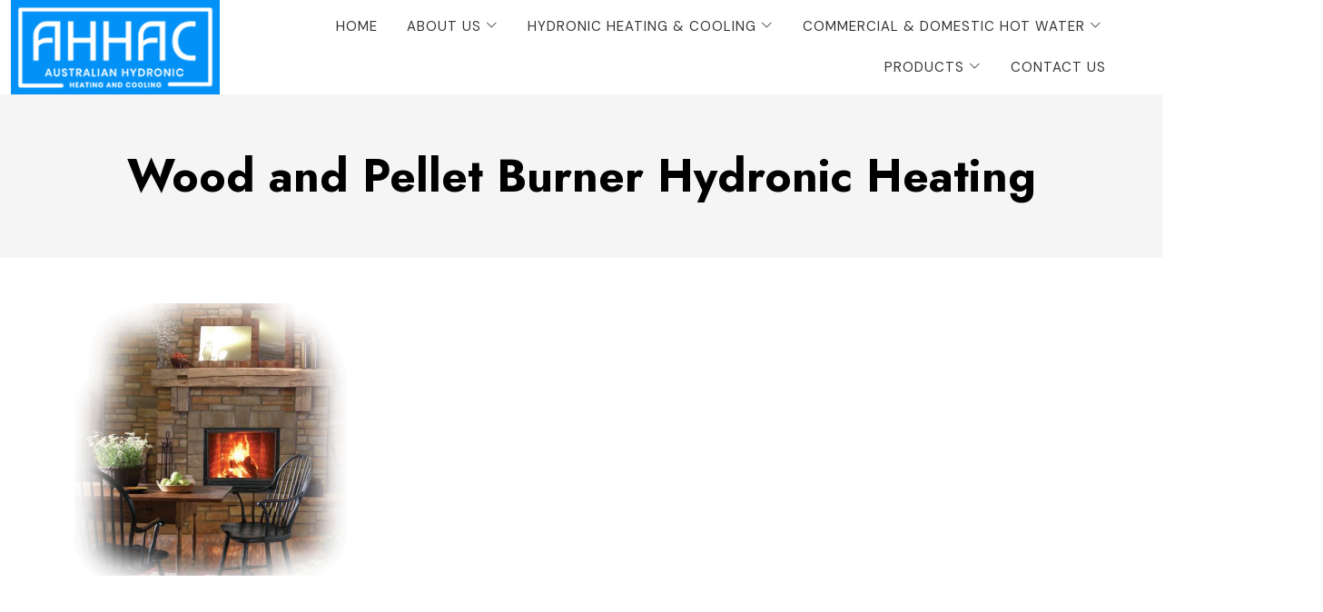

--- FILE ---
content_type: text/html; charset=UTF-8
request_url: https://www.ahhac.com.au/hydronic-heating-cooling/wood-pellet-burner-hydronic-heating/wood-and-pellet-burner-hydronic-heating/
body_size: 12097
content:
<!DOCTYPE html>
<html lang="en-US">
<head>
<meta charset="UTF-8">
<meta http-equiv="X-UA-Compatible" content="IE=edge">
<meta name="viewport" content="width=device-width, initial-scale=1, minimum-scale=1, maximum-scale=1" />
<meta name="author" content="Design and Code by ProximateSolutions.com">
<meta name='robots' content='index, follow, max-image-preview:large, max-snippet:-1, max-video-preview:-1' />
	<style>img:is([sizes="auto" i], [sizes^="auto," i]) { contain-intrinsic-size: 3000px 1500px }</style>
	
	<!-- This site is optimized with the Yoast SEO plugin v25.1 - https://yoast.com/wordpress/plugins/seo/ -->
	<title>Wood and Pellet Burner Hydronic Heating - Australian Hydronic Heating and Cooling</title>
	<link rel="canonical" href="https://www.ahhac.com.au/hydronic-heating-cooling/wood-pellet-burner-hydronic-heating/wood-and-pellet-burner-hydronic-heating/" />
	<meta property="og:locale" content="en_US" />
	<meta property="og:type" content="article" />
	<meta property="og:title" content="Wood and Pellet Burner Hydronic Heating - Australian Hydronic Heating and Cooling" />
	<meta property="og:url" content="https://www.ahhac.com.au/hydronic-heating-cooling/wood-pellet-burner-hydronic-heating/wood-and-pellet-burner-hydronic-heating/" />
	<meta property="og:site_name" content="Australian Hydronic Heating and Cooling" />
	<meta property="og:image" content="https://www.ahhac.com.au/hydronic-heating-cooling/wood-pellet-burner-hydronic-heating/wood-and-pellet-burner-hydronic-heating" />
	<meta property="og:image:width" content="500" />
	<meta property="og:image:height" content="579" />
	<meta property="og:image:type" content="image/png" />
	<script type="application/ld+json" class="yoast-schema-graph">{"@context":"https://schema.org","@graph":[{"@type":"WebPage","@id":"https://www.ahhac.com.au/hydronic-heating-cooling/wood-pellet-burner-hydronic-heating/wood-and-pellet-burner-hydronic-heating/","url":"https://www.ahhac.com.au/hydronic-heating-cooling/wood-pellet-burner-hydronic-heating/wood-and-pellet-burner-hydronic-heating/","name":"Wood and Pellet Burner Hydronic Heating - Australian Hydronic Heating and Cooling","isPartOf":{"@id":"https://www.ahhac.com.au/#website"},"primaryImageOfPage":{"@id":"https://www.ahhac.com.au/hydronic-heating-cooling/wood-pellet-burner-hydronic-heating/wood-and-pellet-burner-hydronic-heating/#primaryimage"},"image":{"@id":"https://www.ahhac.com.au/hydronic-heating-cooling/wood-pellet-burner-hydronic-heating/wood-and-pellet-burner-hydronic-heating/#primaryimage"},"thumbnailUrl":"https://www.ahhac.com.au/wp-content/uploads/2020/07/Wood-and-Pellet-Burner-Hydronic-Heating.png","datePublished":"2020-07-13T20:23:32+00:00","breadcrumb":{"@id":"https://www.ahhac.com.au/hydronic-heating-cooling/wood-pellet-burner-hydronic-heating/wood-and-pellet-burner-hydronic-heating/#breadcrumb"},"inLanguage":"en-US","potentialAction":[{"@type":"ReadAction","target":["https://www.ahhac.com.au/hydronic-heating-cooling/wood-pellet-burner-hydronic-heating/wood-and-pellet-burner-hydronic-heating/"]}]},{"@type":"ImageObject","inLanguage":"en-US","@id":"https://www.ahhac.com.au/hydronic-heating-cooling/wood-pellet-burner-hydronic-heating/wood-and-pellet-burner-hydronic-heating/#primaryimage","url":"https://www.ahhac.com.au/wp-content/uploads/2020/07/Wood-and-Pellet-Burner-Hydronic-Heating.png","contentUrl":"https://www.ahhac.com.au/wp-content/uploads/2020/07/Wood-and-Pellet-Burner-Hydronic-Heating.png","width":500,"height":579},{"@type":"BreadcrumbList","@id":"https://www.ahhac.com.au/hydronic-heating-cooling/wood-pellet-burner-hydronic-heating/wood-and-pellet-burner-hydronic-heating/#breadcrumb","itemListElement":[{"@type":"ListItem","position":1,"name":"Home","item":"https://www.ahhac.com.au/"},{"@type":"ListItem","position":2,"name":"Hydronic Heating &#038; Cooling","item":"https://www.ahhac.com.au/hydronic-heating-cooling/"},{"@type":"ListItem","position":3,"name":"Wood and Pellet Burner Hydronic Heating","item":"https://www.ahhac.com.au/hydronic-heating-cooling/wood-pellet-burner-hydronic-heating/"},{"@type":"ListItem","position":4,"name":"Wood and Pellet Burner Hydronic Heating"}]},{"@type":"WebSite","@id":"https://www.ahhac.com.au/#website","url":"https://www.ahhac.com.au/","name":"Australian Hydronic Heating and Cooling","description":"Hydronic Heating and Cooling Services in NSW","publisher":{"@id":"https://www.ahhac.com.au/#organization"},"potentialAction":[{"@type":"SearchAction","target":{"@type":"EntryPoint","urlTemplate":"https://www.ahhac.com.au/?s={search_term_string}"},"query-input":{"@type":"PropertyValueSpecification","valueRequired":true,"valueName":"search_term_string"}}],"inLanguage":"en-US"},{"@type":"Organization","@id":"https://www.ahhac.com.au/#organization","name":"Australian Hydronic Heating and Cooling","url":"https://www.ahhac.com.au/","logo":{"@type":"ImageObject","inLanguage":"en-US","@id":"https://www.ahhac.com.au/#/schema/logo/image/","url":"https://www.ahhac.com.au/wp-content/uploads/2020/07/logoo.png","contentUrl":"https://www.ahhac.com.au/wp-content/uploads/2020/07/logoo.png","width":482,"height":199,"caption":"Australian Hydronic Heating and Cooling"},"image":{"@id":"https://www.ahhac.com.au/#/schema/logo/image/"}}]}</script>
	<!-- / Yoast SEO plugin. -->


<link rel='dns-prefetch' href='//cdnjs.cloudflare.com' />
<link rel='dns-prefetch' href='//fonts.googleapis.com' />
<script type="text/javascript">
/* <![CDATA[ */
window._wpemojiSettings = {"baseUrl":"https:\/\/s.w.org\/images\/core\/emoji\/16.0.1\/72x72\/","ext":".png","svgUrl":"https:\/\/s.w.org\/images\/core\/emoji\/16.0.1\/svg\/","svgExt":".svg","source":{"concatemoji":"https:\/\/www.ahhac.com.au\/wp-includes\/js\/wp-emoji-release.min.js?ver=6.8.3"}};
/*! This file is auto-generated */
!function(s,n){var o,i,e;function c(e){try{var t={supportTests:e,timestamp:(new Date).valueOf()};sessionStorage.setItem(o,JSON.stringify(t))}catch(e){}}function p(e,t,n){e.clearRect(0,0,e.canvas.width,e.canvas.height),e.fillText(t,0,0);var t=new Uint32Array(e.getImageData(0,0,e.canvas.width,e.canvas.height).data),a=(e.clearRect(0,0,e.canvas.width,e.canvas.height),e.fillText(n,0,0),new Uint32Array(e.getImageData(0,0,e.canvas.width,e.canvas.height).data));return t.every(function(e,t){return e===a[t]})}function u(e,t){e.clearRect(0,0,e.canvas.width,e.canvas.height),e.fillText(t,0,0);for(var n=e.getImageData(16,16,1,1),a=0;a<n.data.length;a++)if(0!==n.data[a])return!1;return!0}function f(e,t,n,a){switch(t){case"flag":return n(e,"\ud83c\udff3\ufe0f\u200d\u26a7\ufe0f","\ud83c\udff3\ufe0f\u200b\u26a7\ufe0f")?!1:!n(e,"\ud83c\udde8\ud83c\uddf6","\ud83c\udde8\u200b\ud83c\uddf6")&&!n(e,"\ud83c\udff4\udb40\udc67\udb40\udc62\udb40\udc65\udb40\udc6e\udb40\udc67\udb40\udc7f","\ud83c\udff4\u200b\udb40\udc67\u200b\udb40\udc62\u200b\udb40\udc65\u200b\udb40\udc6e\u200b\udb40\udc67\u200b\udb40\udc7f");case"emoji":return!a(e,"\ud83e\udedf")}return!1}function g(e,t,n,a){var r="undefined"!=typeof WorkerGlobalScope&&self instanceof WorkerGlobalScope?new OffscreenCanvas(300,150):s.createElement("canvas"),o=r.getContext("2d",{willReadFrequently:!0}),i=(o.textBaseline="top",o.font="600 32px Arial",{});return e.forEach(function(e){i[e]=t(o,e,n,a)}),i}function t(e){var t=s.createElement("script");t.src=e,t.defer=!0,s.head.appendChild(t)}"undefined"!=typeof Promise&&(o="wpEmojiSettingsSupports",i=["flag","emoji"],n.supports={everything:!0,everythingExceptFlag:!0},e=new Promise(function(e){s.addEventListener("DOMContentLoaded",e,{once:!0})}),new Promise(function(t){var n=function(){try{var e=JSON.parse(sessionStorage.getItem(o));if("object"==typeof e&&"number"==typeof e.timestamp&&(new Date).valueOf()<e.timestamp+604800&&"object"==typeof e.supportTests)return e.supportTests}catch(e){}return null}();if(!n){if("undefined"!=typeof Worker&&"undefined"!=typeof OffscreenCanvas&&"undefined"!=typeof URL&&URL.createObjectURL&&"undefined"!=typeof Blob)try{var e="postMessage("+g.toString()+"("+[JSON.stringify(i),f.toString(),p.toString(),u.toString()].join(",")+"));",a=new Blob([e],{type:"text/javascript"}),r=new Worker(URL.createObjectURL(a),{name:"wpTestEmojiSupports"});return void(r.onmessage=function(e){c(n=e.data),r.terminate(),t(n)})}catch(e){}c(n=g(i,f,p,u))}t(n)}).then(function(e){for(var t in e)n.supports[t]=e[t],n.supports.everything=n.supports.everything&&n.supports[t],"flag"!==t&&(n.supports.everythingExceptFlag=n.supports.everythingExceptFlag&&n.supports[t]);n.supports.everythingExceptFlag=n.supports.everythingExceptFlag&&!n.supports.flag,n.DOMReady=!1,n.readyCallback=function(){n.DOMReady=!0}}).then(function(){return e}).then(function(){var e;n.supports.everything||(n.readyCallback(),(e=n.source||{}).concatemoji?t(e.concatemoji):e.wpemoji&&e.twemoji&&(t(e.twemoji),t(e.wpemoji)))}))}((window,document),window._wpemojiSettings);
/* ]]> */
</script>
<style id='wp-emoji-styles-inline-css' type='text/css'>

	img.wp-smiley, img.emoji {
		display: inline !important;
		border: none !important;
		box-shadow: none !important;
		height: 1em !important;
		width: 1em !important;
		margin: 0 0.07em !important;
		vertical-align: -0.1em !important;
		background: none !important;
		padding: 0 !important;
	}
</style>
<link rel='stylesheet' id='wp-block-library-css' href='https://www.ahhac.com.au/wp-includes/css/dist/block-library/style.min.css?ver=6.8.3' type='text/css' media='all' />
<style id='classic-theme-styles-inline-css' type='text/css'>
/*! This file is auto-generated */
.wp-block-button__link{color:#fff;background-color:#32373c;border-radius:9999px;box-shadow:none;text-decoration:none;padding:calc(.667em + 2px) calc(1.333em + 2px);font-size:1.125em}.wp-block-file__button{background:#32373c;color:#fff;text-decoration:none}
</style>
<style id='global-styles-inline-css' type='text/css'>
:root{--wp--preset--aspect-ratio--square: 1;--wp--preset--aspect-ratio--4-3: 4/3;--wp--preset--aspect-ratio--3-4: 3/4;--wp--preset--aspect-ratio--3-2: 3/2;--wp--preset--aspect-ratio--2-3: 2/3;--wp--preset--aspect-ratio--16-9: 16/9;--wp--preset--aspect-ratio--9-16: 9/16;--wp--preset--color--black: #000000;--wp--preset--color--cyan-bluish-gray: #abb8c3;--wp--preset--color--white: #ffffff;--wp--preset--color--pale-pink: #f78da7;--wp--preset--color--vivid-red: #cf2e2e;--wp--preset--color--luminous-vivid-orange: #ff6900;--wp--preset--color--luminous-vivid-amber: #fcb900;--wp--preset--color--light-green-cyan: #7bdcb5;--wp--preset--color--vivid-green-cyan: #00d084;--wp--preset--color--pale-cyan-blue: #8ed1fc;--wp--preset--color--vivid-cyan-blue: #0693e3;--wp--preset--color--vivid-purple: #9b51e0;--wp--preset--gradient--vivid-cyan-blue-to-vivid-purple: linear-gradient(135deg,rgba(6,147,227,1) 0%,rgb(155,81,224) 100%);--wp--preset--gradient--light-green-cyan-to-vivid-green-cyan: linear-gradient(135deg,rgb(122,220,180) 0%,rgb(0,208,130) 100%);--wp--preset--gradient--luminous-vivid-amber-to-luminous-vivid-orange: linear-gradient(135deg,rgba(252,185,0,1) 0%,rgba(255,105,0,1) 100%);--wp--preset--gradient--luminous-vivid-orange-to-vivid-red: linear-gradient(135deg,rgba(255,105,0,1) 0%,rgb(207,46,46) 100%);--wp--preset--gradient--very-light-gray-to-cyan-bluish-gray: linear-gradient(135deg,rgb(238,238,238) 0%,rgb(169,184,195) 100%);--wp--preset--gradient--cool-to-warm-spectrum: linear-gradient(135deg,rgb(74,234,220) 0%,rgb(151,120,209) 20%,rgb(207,42,186) 40%,rgb(238,44,130) 60%,rgb(251,105,98) 80%,rgb(254,248,76) 100%);--wp--preset--gradient--blush-light-purple: linear-gradient(135deg,rgb(255,206,236) 0%,rgb(152,150,240) 100%);--wp--preset--gradient--blush-bordeaux: linear-gradient(135deg,rgb(254,205,165) 0%,rgb(254,45,45) 50%,rgb(107,0,62) 100%);--wp--preset--gradient--luminous-dusk: linear-gradient(135deg,rgb(255,203,112) 0%,rgb(199,81,192) 50%,rgb(65,88,208) 100%);--wp--preset--gradient--pale-ocean: linear-gradient(135deg,rgb(255,245,203) 0%,rgb(182,227,212) 50%,rgb(51,167,181) 100%);--wp--preset--gradient--electric-grass: linear-gradient(135deg,rgb(202,248,128) 0%,rgb(113,206,126) 100%);--wp--preset--gradient--midnight: linear-gradient(135deg,rgb(2,3,129) 0%,rgb(40,116,252) 100%);--wp--preset--font-size--small: 13px;--wp--preset--font-size--medium: 20px;--wp--preset--font-size--large: 36px;--wp--preset--font-size--x-large: 42px;--wp--preset--spacing--20: 0.44rem;--wp--preset--spacing--30: 0.67rem;--wp--preset--spacing--40: 1rem;--wp--preset--spacing--50: 1.5rem;--wp--preset--spacing--60: 2.25rem;--wp--preset--spacing--70: 3.38rem;--wp--preset--spacing--80: 5.06rem;--wp--preset--shadow--natural: 6px 6px 9px rgba(0, 0, 0, 0.2);--wp--preset--shadow--deep: 12px 12px 50px rgba(0, 0, 0, 0.4);--wp--preset--shadow--sharp: 6px 6px 0px rgba(0, 0, 0, 0.2);--wp--preset--shadow--outlined: 6px 6px 0px -3px rgba(255, 255, 255, 1), 6px 6px rgba(0, 0, 0, 1);--wp--preset--shadow--crisp: 6px 6px 0px rgba(0, 0, 0, 1);}:where(.is-layout-flex){gap: 0.5em;}:where(.is-layout-grid){gap: 0.5em;}body .is-layout-flex{display: flex;}.is-layout-flex{flex-wrap: wrap;align-items: center;}.is-layout-flex > :is(*, div){margin: 0;}body .is-layout-grid{display: grid;}.is-layout-grid > :is(*, div){margin: 0;}:where(.wp-block-columns.is-layout-flex){gap: 2em;}:where(.wp-block-columns.is-layout-grid){gap: 2em;}:where(.wp-block-post-template.is-layout-flex){gap: 1.25em;}:where(.wp-block-post-template.is-layout-grid){gap: 1.25em;}.has-black-color{color: var(--wp--preset--color--black) !important;}.has-cyan-bluish-gray-color{color: var(--wp--preset--color--cyan-bluish-gray) !important;}.has-white-color{color: var(--wp--preset--color--white) !important;}.has-pale-pink-color{color: var(--wp--preset--color--pale-pink) !important;}.has-vivid-red-color{color: var(--wp--preset--color--vivid-red) !important;}.has-luminous-vivid-orange-color{color: var(--wp--preset--color--luminous-vivid-orange) !important;}.has-luminous-vivid-amber-color{color: var(--wp--preset--color--luminous-vivid-amber) !important;}.has-light-green-cyan-color{color: var(--wp--preset--color--light-green-cyan) !important;}.has-vivid-green-cyan-color{color: var(--wp--preset--color--vivid-green-cyan) !important;}.has-pale-cyan-blue-color{color: var(--wp--preset--color--pale-cyan-blue) !important;}.has-vivid-cyan-blue-color{color: var(--wp--preset--color--vivid-cyan-blue) !important;}.has-vivid-purple-color{color: var(--wp--preset--color--vivid-purple) !important;}.has-black-background-color{background-color: var(--wp--preset--color--black) !important;}.has-cyan-bluish-gray-background-color{background-color: var(--wp--preset--color--cyan-bluish-gray) !important;}.has-white-background-color{background-color: var(--wp--preset--color--white) !important;}.has-pale-pink-background-color{background-color: var(--wp--preset--color--pale-pink) !important;}.has-vivid-red-background-color{background-color: var(--wp--preset--color--vivid-red) !important;}.has-luminous-vivid-orange-background-color{background-color: var(--wp--preset--color--luminous-vivid-orange) !important;}.has-luminous-vivid-amber-background-color{background-color: var(--wp--preset--color--luminous-vivid-amber) !important;}.has-light-green-cyan-background-color{background-color: var(--wp--preset--color--light-green-cyan) !important;}.has-vivid-green-cyan-background-color{background-color: var(--wp--preset--color--vivid-green-cyan) !important;}.has-pale-cyan-blue-background-color{background-color: var(--wp--preset--color--pale-cyan-blue) !important;}.has-vivid-cyan-blue-background-color{background-color: var(--wp--preset--color--vivid-cyan-blue) !important;}.has-vivid-purple-background-color{background-color: var(--wp--preset--color--vivid-purple) !important;}.has-black-border-color{border-color: var(--wp--preset--color--black) !important;}.has-cyan-bluish-gray-border-color{border-color: var(--wp--preset--color--cyan-bluish-gray) !important;}.has-white-border-color{border-color: var(--wp--preset--color--white) !important;}.has-pale-pink-border-color{border-color: var(--wp--preset--color--pale-pink) !important;}.has-vivid-red-border-color{border-color: var(--wp--preset--color--vivid-red) !important;}.has-luminous-vivid-orange-border-color{border-color: var(--wp--preset--color--luminous-vivid-orange) !important;}.has-luminous-vivid-amber-border-color{border-color: var(--wp--preset--color--luminous-vivid-amber) !important;}.has-light-green-cyan-border-color{border-color: var(--wp--preset--color--light-green-cyan) !important;}.has-vivid-green-cyan-border-color{border-color: var(--wp--preset--color--vivid-green-cyan) !important;}.has-pale-cyan-blue-border-color{border-color: var(--wp--preset--color--pale-cyan-blue) !important;}.has-vivid-cyan-blue-border-color{border-color: var(--wp--preset--color--vivid-cyan-blue) !important;}.has-vivid-purple-border-color{border-color: var(--wp--preset--color--vivid-purple) !important;}.has-vivid-cyan-blue-to-vivid-purple-gradient-background{background: var(--wp--preset--gradient--vivid-cyan-blue-to-vivid-purple) !important;}.has-light-green-cyan-to-vivid-green-cyan-gradient-background{background: var(--wp--preset--gradient--light-green-cyan-to-vivid-green-cyan) !important;}.has-luminous-vivid-amber-to-luminous-vivid-orange-gradient-background{background: var(--wp--preset--gradient--luminous-vivid-amber-to-luminous-vivid-orange) !important;}.has-luminous-vivid-orange-to-vivid-red-gradient-background{background: var(--wp--preset--gradient--luminous-vivid-orange-to-vivid-red) !important;}.has-very-light-gray-to-cyan-bluish-gray-gradient-background{background: var(--wp--preset--gradient--very-light-gray-to-cyan-bluish-gray) !important;}.has-cool-to-warm-spectrum-gradient-background{background: var(--wp--preset--gradient--cool-to-warm-spectrum) !important;}.has-blush-light-purple-gradient-background{background: var(--wp--preset--gradient--blush-light-purple) !important;}.has-blush-bordeaux-gradient-background{background: var(--wp--preset--gradient--blush-bordeaux) !important;}.has-luminous-dusk-gradient-background{background: var(--wp--preset--gradient--luminous-dusk) !important;}.has-pale-ocean-gradient-background{background: var(--wp--preset--gradient--pale-ocean) !important;}.has-electric-grass-gradient-background{background: var(--wp--preset--gradient--electric-grass) !important;}.has-midnight-gradient-background{background: var(--wp--preset--gradient--midnight) !important;}.has-small-font-size{font-size: var(--wp--preset--font-size--small) !important;}.has-medium-font-size{font-size: var(--wp--preset--font-size--medium) !important;}.has-large-font-size{font-size: var(--wp--preset--font-size--large) !important;}.has-x-large-font-size{font-size: var(--wp--preset--font-size--x-large) !important;}
:where(.wp-block-post-template.is-layout-flex){gap: 1.25em;}:where(.wp-block-post-template.is-layout-grid){gap: 1.25em;}
:where(.wp-block-columns.is-layout-flex){gap: 2em;}:where(.wp-block-columns.is-layout-grid){gap: 2em;}
:root :where(.wp-block-pullquote){font-size: 1.5em;line-height: 1.6;}
</style>
<link rel='stylesheet' id='cpsh-shortcodes-css' href='https://www.ahhac.com.au/wp-content/plugins/column-shortcodes//assets/css/shortcodes.css?ver=1.0.1' type='text/css' media='all' />
<link rel='stylesheet' id='bootstrap-css' href='https://cdnjs.cloudflare.com/ajax/libs/bootstrap/5.3.1/css/bootstrap.min.css?ver=6.8.3' type='text/css' media='screen' />
<link rel='stylesheet' id='bootstrap-icons-css' href='https://cdnjs.cloudflare.com/ajax/libs/bootstrap-icons/1.10.5/font/bootstrap-icons.min.css?ver=6.8.3' type='text/css' media='screen' />
<link rel='stylesheet' id='googlefont-css' href='https://fonts.googleapis.com/css2?family=DM+Sans%3Aital%2Copsz%2Cwght%400%2C9..40%2C300%3B0%2C9..40%2C400%3B0%2C9..40%2C500%3B0%2C9..40%2C600%3B0%2C9..40%2C700%3B0%2C9..40%2C800%3B0%2C9..40%2C900%3B0%2C9..40%2C1000%3B1%2C9..40%2C300%3B1%2C9..40%2C400%3B1%2C9..40%2C500%3B1%2C9..40%2C600%3B1%2C9..40%2C700&#038;display=swap&#038;ver=6.8.3' type='text/css' media='screen' />
<link rel='stylesheet' id='googlefont2-css' href='https://fonts.googleapis.com/css2?family=Jost%3Aital%2Cwght%400%2C200%3B0%2C300%3B0%2C400%3B0%2C500%3B0%2C600%3B0%2C700%3B0%2C800%3B0%2C900%3B1%2C300%3B1%2C400%3B1%2C500%3B1%2C600%3B1%2C700&#038;display=swap&#038;ver=6.8.3' type='text/css' media='screen' />
<link rel='stylesheet' id='style-css' href='https://www.ahhac.com.au/wp-content/themes/ahhac/style.css?ver=1.1.0' type='text/css' media='screen' />
<link rel='stylesheet' id='responsive-css' href='https://www.ahhac.com.au/wp-content/themes/ahhac/css/responsive.css?ver=1.1.0' type='text/css' media='screen' />
<link rel="https://api.w.org/" href="https://www.ahhac.com.au/wp-json/" /><link rel="alternate" title="JSON" type="application/json" href="https://www.ahhac.com.au/wp-json/wp/v2/media/1273" /><link rel="EditURI" type="application/rsd+xml" title="RSD" href="https://www.ahhac.com.au/xmlrpc.php?rsd" />
<meta name="generator" content="WordPress 6.8.3" />
<link rel='shortlink' href='https://www.ahhac.com.au/?p=1273' />
<link rel="alternate" title="oEmbed (JSON)" type="application/json+oembed" href="https://www.ahhac.com.au/wp-json/oembed/1.0/embed?url=https%3A%2F%2Fwww.ahhac.com.au%2Fhydronic-heating-cooling%2Fwood-pellet-burner-hydronic-heating%2Fwood-and-pellet-burner-hydronic-heating%2F" />
<link rel="alternate" title="oEmbed (XML)" type="text/xml+oembed" href="https://www.ahhac.com.au/wp-json/oembed/1.0/embed?url=https%3A%2F%2Fwww.ahhac.com.au%2Fhydronic-heating-cooling%2Fwood-pellet-burner-hydronic-heating%2Fwood-and-pellet-burner-hydronic-heating%2F&#038;format=xml" />
<!-- Google tag (gtag.js) --> 
<script async src="https://www.googletagmanager.com/gtag/js?id=AW-11033779258"></script> 
<script> window.dataLayer = window.dataLayer || []; 
	function gtag(){dataLayer.push(arguments);} 
	gtag('js', new Date()); 
	
	gtag('config', 'AW-11033779258'); 
</script>
<script>
  gtag('config', 'AW-11033779258/2iavCI2g5b0YELq4qI0p', {
    'phone_conversion_number': '0414 308 453'
  });
</script>

<script>
  gtag('config', 'AW-11033779258/qVVzCP6S6b0YELq4qI0p', {
    'phone_conversion_number': '1300 76 53 39'
  });
</script>
<meta name="google-site-verification" content="6h9fySapZD17iP3o19wb1WElPzMbUTePIID7b0o7uGU" />
<!-- Google Tag Manager -->
<script>(function(w,d,s,l,i){w[l]=w[l]||[];w[l].push({'gtm.start':
new Date().getTime(),event:'gtm.js'});var f=d.getElementsByTagName(s)[0],
j=d.createElement(s),dl=l!='dataLayer'?'&l='+l:'';j.async=true;j.src=
'https://www.googletagmanager.com/gtm.js?id='+i+dl;f.parentNode.insertBefore(j,f);
})(window,document,'script','dataLayer','GTM-P3N2NGCP');</script>
<!-- End Google Tag Manager --><meta name="generator" content="Elementor 3.34.1; features: additional_custom_breakpoints; settings: css_print_method-external, google_font-enabled, font_display-auto">
<!-- Tracking code easily added by NK Google Analytics -->
<!-- Global site tag (gtag.js) - Google Analytics --><script async src="https://www.googletagmanager.com/gtag/js?id=UA-44833088-1"></script><script>  window.dataLayer = window.dataLayer || [];  function gtag(){dataLayer.push(arguments);}  gtag('js', new Date());  gtag('config', 'UA-44833088-1');</script>			<style>
				.e-con.e-parent:nth-of-type(n+4):not(.e-lazyloaded):not(.e-no-lazyload),
				.e-con.e-parent:nth-of-type(n+4):not(.e-lazyloaded):not(.e-no-lazyload) * {
					background-image: none !important;
				}
				@media screen and (max-height: 1024px) {
					.e-con.e-parent:nth-of-type(n+3):not(.e-lazyloaded):not(.e-no-lazyload),
					.e-con.e-parent:nth-of-type(n+3):not(.e-lazyloaded):not(.e-no-lazyload) * {
						background-image: none !important;
					}
				}
				@media screen and (max-height: 640px) {
					.e-con.e-parent:nth-of-type(n+2):not(.e-lazyloaded):not(.e-no-lazyload),
					.e-con.e-parent:nth-of-type(n+2):not(.e-lazyloaded):not(.e-no-lazyload) * {
						background-image: none !important;
					}
				}
			</style>
			<script id='nitro-telemetry-meta' nitro-exclude>window.NPTelemetryMetadata={missReason: (!window.NITROPACK_STATE ? 'cache not found' : 'hit'),pageType: 'page',isEligibleForOptimization: true,}</script><script id='nitro-generic' nitro-exclude>(()=>{window.NitroPack=window.NitroPack||{coreVersion:"na",isCounted:!1};let e=document.createElement("script");if(e.src="https://nitroscripts.com/CZZgnIjhjPKRXBZyQXYBtLOrCzqXWXtV",e.async=!0,e.id="nitro-script",document.head.appendChild(e),!window.NitroPack.isCounted){window.NitroPack.isCounted=!0;let t=()=>{navigator.sendBeacon("https://to.getnitropack.com/p",JSON.stringify({siteId:"CZZgnIjhjPKRXBZyQXYBtLOrCzqXWXtV",url:window.location.href,isOptimized:!!window.IS_NITROPACK,coreVersion:"na",missReason:window.NPTelemetryMetadata?.missReason||"",pageType:window.NPTelemetryMetadata?.pageType||"",isEligibleForOptimization:!!window.NPTelemetryMetadata?.isEligibleForOptimization}))};(()=>{let e=()=>new Promise(e=>{"complete"===document.readyState?e():window.addEventListener("load",e)}),i=()=>new Promise(e=>{document.prerendering?document.addEventListener("prerenderingchange",e,{once:!0}):e()}),a=async()=>{await i(),await e(),t()};a()})(),window.addEventListener("pageshow",e=>{if(e.persisted){let i=document.prerendering||self.performance?.getEntriesByType?.("navigation")[0]?.activationStart>0;"visible"!==document.visibilityState||i||t()}})}})();</script><link rel="icon" href="https://www.ahhac.com.au/wp-content/uploads/2023/09/cropped-favicon-32x32.png" sizes="32x32" />
<link rel="icon" href="https://www.ahhac.com.au/wp-content/uploads/2023/09/cropped-favicon-192x192.png" sizes="192x192" />
<link rel="apple-touch-icon" href="https://www.ahhac.com.au/wp-content/uploads/2023/09/cropped-favicon-180x180.png" />
<meta name="msapplication-TileImage" content="https://www.ahhac.com.au/wp-content/uploads/2023/09/cropped-favicon-270x270.png" />
</head>
<body class="white_bg">
<header>
  <div class="d-block d-xl-none d-lg-none">
    <div class="menu_overlay" style="display:none;"></div>
    <div class="mobile_menu_wrap">
      <a href="javascript:;" class="menu_close"><i class="bi bi-x-lg"></i></a>
      <ul class="main_menu">
		<li id="menu-item-8441" class="menu-item menu-item-type-post_type menu-item-object-page menu-item-home menu-item-8441"><a href="https://www.ahhac.com.au/">Home</a></li>
<li id="menu-item-8442" class="menu-item menu-item-type-post_type menu-item-object-page menu-item-has-children menu-item-8442"><a href="https://www.ahhac.com.au/about-us/">About Us</a>
<ul class="sub-menu">
	<li id="menu-item-9210" class="menu-item menu-item-type-post_type menu-item-object-page menu-item-9210"><a href="https://www.ahhac.com.au/about-us/testimonials/">Testimonials</a></li>
</ul>
</li>
<li id="menu-item-1635" class="menu-item menu-item-type-post_type menu-item-object-page menu-item-has-children menu-item-1635"><a href="https://www.ahhac.com.au/hydronic-heating-cooling/">Hydronic Heating &#038; Cooling</a>
<ul class="sub-menu">
	<li id="menu-item-2615" class="menu-item menu-item-type-post_type menu-item-object-page menu-item-has-children menu-item-2615"><a href="https://www.ahhac.com.au/hydronic-heating-cooling/hydronic-heating-systems/">Hydronic Heating Systems</a>
	<ul class="sub-menu">
		<li id="menu-item-10326" class="menu-item menu-item-type-post_type menu-item-object-page menu-item-10326"><a href="https://www.ahhac.com.au/hydronic-heating-cooling/hydronic-underfloor-heating/">Hydronic Underfloor Heating</a></li>
		<li id="menu-item-1704" class="menu-item menu-item-type-post_type menu-item-object-page menu-item-1704"><a href="https://www.ahhac.com.au/hydronic-heating-cooling/hydronic-radiator-heating/">Hydronic Radiator Heating</a></li>
		<li id="menu-item-2502" class="menu-item menu-item-type-post_type menu-item-object-page menu-item-2502"><a href="https://www.ahhac.com.au/hydronic-heating-cooling/trench-heating-and-fan-convectors/">Trench Heating and Fan Convectors</a></li>
		<li id="menu-item-1709" class="menu-item menu-item-type-post_type menu-item-object-page menu-item-1709"><a href="https://www.ahhac.com.au/hydronic-heating-cooling/wood-pellet-burner-hydronic-heating/">Wood and Pellet Burner Hydronic Heating</a></li>
		<li id="menu-item-1712" class="menu-item menu-item-type-post_type menu-item-object-page menu-item-1712"><a href="https://www.ahhac.com.au/hydronic-heating-cooling/thermaskirt-skirting-board-hydronic-heating/">Skirting Board Hydronic Heating</a></li>
		<li id="menu-item-2444" class="menu-item menu-item-type-post_type menu-item-object-page menu-item-2444"><a href="https://www.ahhac.com.au/hydronic-heating-cooling/space-saver-plinth-heater/">Space Saver Plinth Heater</a></li>
	</ul>
</li>
	<li id="menu-item-2614" class="menu-item menu-item-type-post_type menu-item-object-page menu-item-has-children menu-item-2614"><a href="https://www.ahhac.com.au/hydronic-heating-cooling/hydronic-energy-sources/">Hydronic Energy Sources</a>
	<ul class="sub-menu">
		<li id="menu-item-1637" class="menu-item menu-item-type-post_type menu-item-object-page menu-item-1637"><a href="https://www.ahhac.com.au/hydronic-heating-cooling/solar-hydronic-heating/">Solar Hydronic Heating</a></li>
		<li id="menu-item-1706" class="menu-item menu-item-type-post_type menu-item-object-page menu-item-1706"><a href="https://www.ahhac.com.au/hydronic-heating-cooling/air-source-hydronic-heat-pumps/">Air Source Hydronic Heat Pumps</a></li>
		<li id="menu-item-2746" class="menu-item menu-item-type-post_type menu-item-object-page menu-item-2746"><a href="https://www.ahhac.com.au/hydronic-heating-cooling/geothermal-hydronic-heat-pumps/">Geothermal Hydronic Heat Pumps</a></li>
	</ul>
</li>
	<li id="menu-item-1702" class="menu-item menu-item-type-post_type menu-item-object-page menu-item-has-children menu-item-1702"><a href="https://www.ahhac.com.au/hydronic-heating-cooling/hydronic-cooling-systems/">Hydronic Cooling Systems</a>
	<ul class="sub-menu">
		<li id="menu-item-9194" class="menu-item menu-item-type-post_type menu-item-object-page menu-item-9194"><a href="https://www.ahhac.com.au/hydronic-heating-cooling/exploring-remarkable-cooling-potential-of-radiant-floor-systems/">Radiant Floor Systems</a></li>
	</ul>
</li>
	<li id="menu-item-7386" class="menu-item menu-item-type-post_type menu-item-object-page menu-item-7386"><a href="https://www.ahhac.com.au/hydronic-heating-cooling/benefits-of-hydronic-underfloor-cooling/">Benefits of Hydronic Underfloor Cooling</a></li>
	<li id="menu-item-7414" class="menu-item menu-item-type-post_type menu-item-object-page menu-item-7414"><a href="https://www.ahhac.com.au/hydronic-heating-cooling/eco-friendly-home-heating-cooling/">Eco Friendly Home Heating and Cooling</a></li>
	<li id="menu-item-1660" class="menu-item menu-item-type-post_type menu-item-object-page menu-item-1660"><a href="https://www.ahhac.com.au/hydronic-heating-cooling/central-hydronic-heating-flushing/">Central and Hydronic Heating Flushing</a></li>
	<li id="menu-item-2530" class="menu-item menu-item-type-post_type menu-item-object-page menu-item-2530"><a href="https://www.ahhac.com.au/hydronic-heating-cooling/thermostats/">Thermostats</a></li>
	<li id="menu-item-7360" class="menu-item menu-item-type-post_type menu-item-object-page menu-item-7360"><a href="https://www.ahhac.com.au/hydronic-heating-cooling/ducted-vs-hydronic-heating/">Ducted vs Hydronic Heating</a></li>
	<li id="menu-item-7375" class="menu-item menu-item-type-post_type menu-item-object-page menu-item-7375"><a href="https://www.ahhac.com.au/hydronic-heating-cooling/mistakes-to-avoid-when-installing-underfloor-heating/">Mistakes to Avoid When Installing Underfloor Heating</a></li>
</ul>
</li>
<li id="menu-item-10443" class="menu-item menu-item-type-post_type menu-item-object-page menu-item-has-children menu-item-10443"><a href="https://www.ahhac.com.au/plumbing-services/">Commercial &#038; Domestic Hot Water</a>
<ul class="sub-menu">
	<li id="menu-item-10444" class="menu-item menu-item-type-post_type menu-item-object-page menu-item-10444"><a href="https://www.ahhac.com.au/plumbing-services/emergency-plumbing/">Emergency Plumbing</a></li>
	<li id="menu-item-10445" class="menu-item menu-item-type-post_type menu-item-object-page menu-item-10445"><a href="https://www.ahhac.com.au/plumbing-services/blocked-drains-and-sewer-pipes/">Blocked Drains and Sewer Pipes</a></li>
	<li id="menu-item-10446" class="menu-item menu-item-type-post_type menu-item-object-page menu-item-10446"><a href="https://www.ahhac.com.au/plumbing-services/water-leak-detection-service/">Leak Detection</a></li>
	<li id="menu-item-10447" class="menu-item menu-item-type-post_type menu-item-object-page menu-item-has-children menu-item-10447"><a href="https://www.ahhac.com.au/plumbing-services/hot-water-systems/">Hot Water Systems</a>
	<ul class="sub-menu">
		<li id="menu-item-10448" class="menu-item menu-item-type-post_type menu-item-object-page menu-item-10448"><a href="https://www.ahhac.com.au/plumbing-services/hot-water-systems/selecting-best-hot-water-system/">Selecting the best hot water system</a></li>
		<li id="menu-item-10449" class="menu-item menu-item-type-post_type menu-item-object-page menu-item-10449"><a href="https://www.ahhac.com.au/plumbing-services/hot-water-systems/electric-hot-water-system/">Electric hot water system</a></li>
		<li id="menu-item-10450" class="menu-item menu-item-type-post_type menu-item-object-page menu-item-10450"><a href="https://www.ahhac.com.au/plumbing-services/hot-water-systems/gas-hot-water-systems/">Gas hot water systems</a></li>
		<li id="menu-item-10451" class="menu-item menu-item-type-post_type menu-item-object-page menu-item-10451"><a href="https://www.ahhac.com.au/plumbing-services/hot-water-systems/instantaneous-hot-water-systems/">Instantaneous hot water systems</a></li>
		<li id="menu-item-10452" class="menu-item menu-item-type-post_type menu-item-object-page menu-item-10452"><a href="https://www.ahhac.com.au/plumbing-services/hot-water-systems/solar-hot-water-heat-pump/">Solar Hot Water</a></li>
		<li id="menu-item-10453" class="menu-item menu-item-type-post_type menu-item-object-page menu-item-10453"><a href="https://www.ahhac.com.au/plumbing-services/hot-water-systems/heat-pumps/">Heat Pumps</a></li>
		<li id="menu-item-10454" class="menu-item menu-item-type-post_type menu-item-object-page menu-item-10454"><a href="https://www.ahhac.com.au/plumbing-services/hot-water-systems/geothermal-hot-water-system/">Geothermal Hot Water System</a></li>
		<li id="menu-item-10455" class="menu-item menu-item-type-post_type menu-item-object-page menu-item-10455"><a href="https://www.ahhac.com.au/plumbing-services/hot-water-systems/rheem-hot-water-systems/">Rheem hot water systems</a></li>
		<li id="menu-item-10456" class="menu-item menu-item-type-post_type menu-item-object-page menu-item-10456"><a href="https://www.ahhac.com.au/plumbing-services/hot-water-systems/rinnai-hot-water-systems/">Rinnai hot water systems</a></li>
	</ul>
</li>
	<li id="menu-item-10457" class="menu-item menu-item-type-post_type menu-item-object-page menu-item-10457"><a href="https://www.ahhac.com.au/plumbing-services/heated-bathroom-floor/">Heated Bathroom Floor</a></li>
	<li id="menu-item-10458" class="menu-item menu-item-type-post_type menu-item-object-page menu-item-10458"><a href="https://www.ahhac.com.au/plumbing-services/mechanical-ventilation-with-heat-recovery-mvhr-systems/">Mechanical Ventilation With Heat Recovery Systems</a></li>
	<li id="menu-item-10459" class="menu-item menu-item-type-post_type menu-item-object-page menu-item-10459"><a href="https://www.ahhac.com.au/plumbing-services/water-filtration-systems/">Water Filtration</a></li>
	<li id="menu-item-10460" class="menu-item menu-item-type-post_type menu-item-object-page menu-item-10460"><a href="https://www.ahhac.com.au/plumbing-services/water-conservation/">Water Conservation</a></li>
	<li id="menu-item-10461" class="menu-item menu-item-type-post_type menu-item-object-page menu-item-10461"><a href="https://www.ahhac.com.au/plumbing-services/commercial-plumbing/">Commercial Plumbing</a></li>
	<li id="menu-item-10462" class="menu-item menu-item-type-post_type menu-item-object-page menu-item-10462"><a href="https://www.ahhac.com.au/hydronic-heating-cooling/">Hydronic Heating</a></li>
</ul>
</li>
<li id="menu-item-7054" class="menu-item menu-item-type-post_type menu-item-object-page menu-item-has-children menu-item-7054"><a href="https://www.ahhac.com.au/products/">Products</a>
<ul class="sub-menu">
	<li id="menu-item-7057" class="menu-item menu-item-type-post_type menu-item-object-page menu-item-7057"><a href="https://www.ahhac.com.au/products/radiators/">Radiators</a></li>
	<li id="menu-item-7055" class="menu-item menu-item-type-post_type menu-item-object-page menu-item-7055"><a href="https://www.ahhac.com.au/products/heat-pumps/">Heat Pumps &#8211; Heat Pump Hydronic Heating</a></li>
	<li id="menu-item-7056" class="menu-item menu-item-type-post_type menu-item-object-page menu-item-7056"><a href="https://www.ahhac.com.au/products/boilers/">Boilers</a></li>
	<li id="menu-item-7762" class="menu-item menu-item-type-post_type menu-item-object-page menu-item-7762"><a href="https://www.ahhac.com.au/products/wood-heaters/">Wood Heaters</a></li>
	<li id="menu-item-7823" class="menu-item menu-item-type-post_type menu-item-object-page menu-item-7823"><a href="https://www.ahhac.com.au/products/hot-water-tanks/">Hot Water Tanks</a></li>
	<li id="menu-item-7824" class="menu-item menu-item-type-post_type menu-item-object-page menu-item-7824"><a href="https://www.ahhac.com.au/products/solar-hot-water-systems/">Solar Hot Water Systems</a></li>
	<li id="menu-item-7978" class="menu-item menu-item-type-post_type menu-item-object-page menu-item-7978"><a href="https://www.ahhac.com.au/products/heat-recovery-ventilation-systems/">Heat Recovery Ventilation Systems</a></li>
</ul>
</li>
<li id="menu-item-8107" class="menu-item menu-item-type-post_type menu-item-object-page menu-item-8107"><a href="https://www.ahhac.com.au/contact-us/">Contact Us</a></li>
      </ul>
    </div>
    <div class="topbar">
      <div class="container-fluid">
        <div class="row">
          <div class="col-auto">
            <div class="logo"><a href="https://www.ahhac.com.au/"><img src="https://www.ahhac.com.au/wp-content/themes/ahhac/images/logo.png" alt="logo"></a></div>
          </div>
          <div class="col align-self-center">
            <ul class="top_right_contents">
              <li class="phone"><a href="tel:1300765339"><i class="bi bi-telephone icon"></i> 1300 76 53 39</a></li>
              <li><a href="javascript:;" class="menu_open"><i class="bi bi-list"></i></a></li>
            </ul>
          </div>
        </div>
      </div>
    </div>
  </div>
  <div class="d-none d-xl-block d-lg-block">
    <div class="header-bar inner_header">
      <div class="container-fluid">
        <div class="row">
          <div class="col-lg-3">
            <div class="logo"><a href="https://www.ahhac.com.au/"><img src="https://www.ahhac.com.au/wp-content/themes/ahhac/images/logo.png" alt="logo"></a></div>
          </div>
          <div class="col-lg-9 align-self-center text-lg-end">
            <div id="menu">
              <ul>
				<li class="menu-item menu-item-type-post_type menu-item-object-page menu-item-home menu-item-8441"><a href="https://www.ahhac.com.au/">Home</a></li>
<li class="menu-item menu-item-type-post_type menu-item-object-page menu-item-has-children menu-item-8442"><a href="https://www.ahhac.com.au/about-us/">About Us</a>
<ul class="sub-menu">
	<li class="menu-item menu-item-type-post_type menu-item-object-page menu-item-9210"><a href="https://www.ahhac.com.au/about-us/testimonials/">Testimonials</a></li>
</ul>
</li>
<li class="menu-item menu-item-type-post_type menu-item-object-page menu-item-has-children menu-item-1635"><a href="https://www.ahhac.com.au/hydronic-heating-cooling/">Hydronic Heating &#038; Cooling</a>
<ul class="sub-menu">
	<li class="menu-item menu-item-type-post_type menu-item-object-page menu-item-has-children menu-item-2615"><a href="https://www.ahhac.com.au/hydronic-heating-cooling/hydronic-heating-systems/">Hydronic Heating Systems</a>
	<ul class="sub-menu">
		<li class="menu-item menu-item-type-post_type menu-item-object-page menu-item-10326"><a href="https://www.ahhac.com.au/hydronic-heating-cooling/hydronic-underfloor-heating/">Hydronic Underfloor Heating</a></li>
		<li class="menu-item menu-item-type-post_type menu-item-object-page menu-item-1704"><a href="https://www.ahhac.com.au/hydronic-heating-cooling/hydronic-radiator-heating/">Hydronic Radiator Heating</a></li>
		<li class="menu-item menu-item-type-post_type menu-item-object-page menu-item-2502"><a href="https://www.ahhac.com.au/hydronic-heating-cooling/trench-heating-and-fan-convectors/">Trench Heating and Fan Convectors</a></li>
		<li class="menu-item menu-item-type-post_type menu-item-object-page menu-item-1709"><a href="https://www.ahhac.com.au/hydronic-heating-cooling/wood-pellet-burner-hydronic-heating/">Wood and Pellet Burner Hydronic Heating</a></li>
		<li class="menu-item menu-item-type-post_type menu-item-object-page menu-item-1712"><a href="https://www.ahhac.com.au/hydronic-heating-cooling/thermaskirt-skirting-board-hydronic-heating/">Skirting Board Hydronic Heating</a></li>
		<li class="menu-item menu-item-type-post_type menu-item-object-page menu-item-2444"><a href="https://www.ahhac.com.au/hydronic-heating-cooling/space-saver-plinth-heater/">Space Saver Plinth Heater</a></li>
	</ul>
</li>
	<li class="menu-item menu-item-type-post_type menu-item-object-page menu-item-has-children menu-item-2614"><a href="https://www.ahhac.com.au/hydronic-heating-cooling/hydronic-energy-sources/">Hydronic Energy Sources</a>
	<ul class="sub-menu">
		<li class="menu-item menu-item-type-post_type menu-item-object-page menu-item-1637"><a href="https://www.ahhac.com.au/hydronic-heating-cooling/solar-hydronic-heating/">Solar Hydronic Heating</a></li>
		<li class="menu-item menu-item-type-post_type menu-item-object-page menu-item-1706"><a href="https://www.ahhac.com.au/hydronic-heating-cooling/air-source-hydronic-heat-pumps/">Air Source Hydronic Heat Pumps</a></li>
		<li class="menu-item menu-item-type-post_type menu-item-object-page menu-item-2746"><a href="https://www.ahhac.com.au/hydronic-heating-cooling/geothermal-hydronic-heat-pumps/">Geothermal Hydronic Heat Pumps</a></li>
	</ul>
</li>
	<li class="menu-item menu-item-type-post_type menu-item-object-page menu-item-has-children menu-item-1702"><a href="https://www.ahhac.com.au/hydronic-heating-cooling/hydronic-cooling-systems/">Hydronic Cooling Systems</a>
	<ul class="sub-menu">
		<li class="menu-item menu-item-type-post_type menu-item-object-page menu-item-9194"><a href="https://www.ahhac.com.au/hydronic-heating-cooling/exploring-remarkable-cooling-potential-of-radiant-floor-systems/">Radiant Floor Systems</a></li>
	</ul>
</li>
	<li class="menu-item menu-item-type-post_type menu-item-object-page menu-item-7386"><a href="https://www.ahhac.com.au/hydronic-heating-cooling/benefits-of-hydronic-underfloor-cooling/">Benefits of Hydronic Underfloor Cooling</a></li>
	<li class="menu-item menu-item-type-post_type menu-item-object-page menu-item-7414"><a href="https://www.ahhac.com.au/hydronic-heating-cooling/eco-friendly-home-heating-cooling/">Eco Friendly Home Heating and Cooling</a></li>
	<li class="menu-item menu-item-type-post_type menu-item-object-page menu-item-1660"><a href="https://www.ahhac.com.au/hydronic-heating-cooling/central-hydronic-heating-flushing/">Central and Hydronic Heating Flushing</a></li>
	<li class="menu-item menu-item-type-post_type menu-item-object-page menu-item-2530"><a href="https://www.ahhac.com.au/hydronic-heating-cooling/thermostats/">Thermostats</a></li>
	<li class="menu-item menu-item-type-post_type menu-item-object-page menu-item-7360"><a href="https://www.ahhac.com.au/hydronic-heating-cooling/ducted-vs-hydronic-heating/">Ducted vs Hydronic Heating</a></li>
	<li class="menu-item menu-item-type-post_type menu-item-object-page menu-item-7375"><a href="https://www.ahhac.com.au/hydronic-heating-cooling/mistakes-to-avoid-when-installing-underfloor-heating/">Mistakes to Avoid When Installing Underfloor Heating</a></li>
</ul>
</li>
<li class="menu-item menu-item-type-post_type menu-item-object-page menu-item-has-children menu-item-10443"><a href="https://www.ahhac.com.au/plumbing-services/">Commercial &#038; Domestic Hot Water</a>
<ul class="sub-menu">
	<li class="menu-item menu-item-type-post_type menu-item-object-page menu-item-10444"><a href="https://www.ahhac.com.au/plumbing-services/emergency-plumbing/">Emergency Plumbing</a></li>
	<li class="menu-item menu-item-type-post_type menu-item-object-page menu-item-10445"><a href="https://www.ahhac.com.au/plumbing-services/blocked-drains-and-sewer-pipes/">Blocked Drains and Sewer Pipes</a></li>
	<li class="menu-item menu-item-type-post_type menu-item-object-page menu-item-10446"><a href="https://www.ahhac.com.au/plumbing-services/water-leak-detection-service/">Leak Detection</a></li>
	<li class="menu-item menu-item-type-post_type menu-item-object-page menu-item-has-children menu-item-10447"><a href="https://www.ahhac.com.au/plumbing-services/hot-water-systems/">Hot Water Systems</a>
	<ul class="sub-menu">
		<li class="menu-item menu-item-type-post_type menu-item-object-page menu-item-10448"><a href="https://www.ahhac.com.au/plumbing-services/hot-water-systems/selecting-best-hot-water-system/">Selecting the best hot water system</a></li>
		<li class="menu-item menu-item-type-post_type menu-item-object-page menu-item-10449"><a href="https://www.ahhac.com.au/plumbing-services/hot-water-systems/electric-hot-water-system/">Electric hot water system</a></li>
		<li class="menu-item menu-item-type-post_type menu-item-object-page menu-item-10450"><a href="https://www.ahhac.com.au/plumbing-services/hot-water-systems/gas-hot-water-systems/">Gas hot water systems</a></li>
		<li class="menu-item menu-item-type-post_type menu-item-object-page menu-item-10451"><a href="https://www.ahhac.com.au/plumbing-services/hot-water-systems/instantaneous-hot-water-systems/">Instantaneous hot water systems</a></li>
		<li class="menu-item menu-item-type-post_type menu-item-object-page menu-item-10452"><a href="https://www.ahhac.com.au/plumbing-services/hot-water-systems/solar-hot-water-heat-pump/">Solar Hot Water</a></li>
		<li class="menu-item menu-item-type-post_type menu-item-object-page menu-item-10453"><a href="https://www.ahhac.com.au/plumbing-services/hot-water-systems/heat-pumps/">Heat Pumps</a></li>
		<li class="menu-item menu-item-type-post_type menu-item-object-page menu-item-10454"><a href="https://www.ahhac.com.au/plumbing-services/hot-water-systems/geothermal-hot-water-system/">Geothermal Hot Water System</a></li>
		<li class="menu-item menu-item-type-post_type menu-item-object-page menu-item-10455"><a href="https://www.ahhac.com.au/plumbing-services/hot-water-systems/rheem-hot-water-systems/">Rheem hot water systems</a></li>
		<li class="menu-item menu-item-type-post_type menu-item-object-page menu-item-10456"><a href="https://www.ahhac.com.au/plumbing-services/hot-water-systems/rinnai-hot-water-systems/">Rinnai hot water systems</a></li>
	</ul>
</li>
	<li class="menu-item menu-item-type-post_type menu-item-object-page menu-item-10457"><a href="https://www.ahhac.com.au/plumbing-services/heated-bathroom-floor/">Heated Bathroom Floor</a></li>
	<li class="menu-item menu-item-type-post_type menu-item-object-page menu-item-10458"><a href="https://www.ahhac.com.au/plumbing-services/mechanical-ventilation-with-heat-recovery-mvhr-systems/">Mechanical Ventilation With Heat Recovery Systems</a></li>
	<li class="menu-item menu-item-type-post_type menu-item-object-page menu-item-10459"><a href="https://www.ahhac.com.au/plumbing-services/water-filtration-systems/">Water Filtration</a></li>
	<li class="menu-item menu-item-type-post_type menu-item-object-page menu-item-10460"><a href="https://www.ahhac.com.au/plumbing-services/water-conservation/">Water Conservation</a></li>
	<li class="menu-item menu-item-type-post_type menu-item-object-page menu-item-10461"><a href="https://www.ahhac.com.au/plumbing-services/commercial-plumbing/">Commercial Plumbing</a></li>
	<li class="menu-item menu-item-type-post_type menu-item-object-page menu-item-10462"><a href="https://www.ahhac.com.au/hydronic-heating-cooling/">Hydronic Heating</a></li>
</ul>
</li>
<li class="menu-item menu-item-type-post_type menu-item-object-page menu-item-has-children menu-item-7054"><a href="https://www.ahhac.com.au/products/">Products</a>
<ul class="sub-menu">
	<li class="menu-item menu-item-type-post_type menu-item-object-page menu-item-7057"><a href="https://www.ahhac.com.au/products/radiators/">Radiators</a></li>
	<li class="menu-item menu-item-type-post_type menu-item-object-page menu-item-7055"><a href="https://www.ahhac.com.au/products/heat-pumps/">Heat Pumps &#8211; Heat Pump Hydronic Heating</a></li>
	<li class="menu-item menu-item-type-post_type menu-item-object-page menu-item-7056"><a href="https://www.ahhac.com.au/products/boilers/">Boilers</a></li>
	<li class="menu-item menu-item-type-post_type menu-item-object-page menu-item-7762"><a href="https://www.ahhac.com.au/products/wood-heaters/">Wood Heaters</a></li>
	<li class="menu-item menu-item-type-post_type menu-item-object-page menu-item-7823"><a href="https://www.ahhac.com.au/products/hot-water-tanks/">Hot Water Tanks</a></li>
	<li class="menu-item menu-item-type-post_type menu-item-object-page menu-item-7824"><a href="https://www.ahhac.com.au/products/solar-hot-water-systems/">Solar Hot Water Systems</a></li>
	<li class="menu-item menu-item-type-post_type menu-item-object-page menu-item-7978"><a href="https://www.ahhac.com.au/products/heat-recovery-ventilation-systems/">Heat Recovery Ventilation Systems</a></li>
</ul>
</li>
<li class="menu-item menu-item-type-post_type menu-item-object-page menu-item-8107"><a href="https://www.ahhac.com.au/contact-us/">Contact Us</a></li>
              </ul>
            </div>
          </div>
        </div>
      </div>
    </div>
  </div>
</header><section class="inner_banner">
  <div class="container">
    <h1 class="inner_banner_title">Wood and Pellet Burner Hydronic Heating</h1>
  </div>
</section>
<section class="inner_section">
  <div class="container">
        <p class="attachment"><a href='https://www.ahhac.com.au/wp-content/uploads/2020/07/Wood-and-Pellet-Burner-Hydronic-Heating.png'><img fetchpriority="high" decoding="async" width="300" height="300" src="https://www.ahhac.com.au/wp-content/uploads/2020/07/Wood-and-Pellet-Burner-Hydronic-Heating-300x300.png" class="attachment-medium size-medium" alt="" srcset="https://www.ahhac.com.au/wp-content/uploads/2020/07/Wood-and-Pellet-Burner-Hydronic-Heating-300x300.png 300w, https://www.ahhac.com.au/wp-content/uploads/2020/07/Wood-and-Pellet-Burner-Hydronic-Heating-1030x1030.png 1030w, https://www.ahhac.com.au/wp-content/uploads/2020/07/Wood-and-Pellet-Burner-Hydronic-Heating-80x80.png 80w, https://www.ahhac.com.au/wp-content/uploads/2020/07/Wood-and-Pellet-Burner-Hydronic-Heating-1536x1536.png 1536w, https://www.ahhac.com.au/wp-content/uploads/2020/07/Wood-and-Pellet-Burner-Hydronic-Heating-2048x2048.png 2048w, https://www.ahhac.com.au/wp-content/uploads/2020/07/Wood-and-Pellet-Burner-Hydronic-Heating-20x20.png 20w" sizes="(max-width: 300px) 100vw, 300px" /></a></p>
        <div class="clear"></div>
      </div>
</section>

<script nitro-exclude>
    var heartbeatData = new FormData(); heartbeatData.append('nitroHeartbeat', '1');
    fetch(location.href, {method: 'POST', body: heartbeatData, credentials: 'omit'});
</script>
<script nitro-exclude>
    document.cookie = 'nitroCachedPage=' + (!window.NITROPACK_STATE ? '0' : '1') + '; path=/; SameSite=Lax';
</script>
<script nitro-exclude>
    if (!window.NITROPACK_STATE || window.NITROPACK_STATE != 'FRESH') {
        var proxyPurgeOnly = 0;
        if (typeof navigator.sendBeacon !== 'undefined') {
            var nitroData = new FormData(); nitroData.append('nitroBeaconUrl', 'aHR0cHM6Ly93d3cuYWhoYWMuY29tLmF1L2h5ZHJvbmljLWhlYXRpbmctY29vbGluZy93b29kLXBlbGxldC1idXJuZXItaHlkcm9uaWMtaGVhdGluZy93b29kLWFuZC1wZWxsZXQtYnVybmVyLWh5ZHJvbmljLWhlYXRpbmcv'); nitroData.append('nitroBeaconCookies', 'W10='); nitroData.append('nitroBeaconHash', 'c3cdf6dbc7726b538b8c4a32cb137e49bbe44c86e325d7dac2446a2623692c73afb17a5d5ccfbe8cb71a6bd33dbfe788be702af6dd3fd55514a2336602a57425'); nitroData.append('proxyPurgeOnly', ''); nitroData.append('layout', 'page'); navigator.sendBeacon(location.href, nitroData);
        } else {
            var xhr = new XMLHttpRequest(); xhr.open('POST', location.href, true); xhr.setRequestHeader('Content-Type', 'application/x-www-form-urlencoded'); xhr.send('nitroBeaconUrl=aHR0cHM6Ly93d3cuYWhoYWMuY29tLmF1L2h5ZHJvbmljLWhlYXRpbmctY29vbGluZy93b29kLXBlbGxldC1idXJuZXItaHlkcm9uaWMtaGVhdGluZy93b29kLWFuZC1wZWxsZXQtYnVybmVyLWh5ZHJvbmljLWhlYXRpbmcv&nitroBeaconCookies=W10=&nitroBeaconHash=c3cdf6dbc7726b538b8c4a32cb137e49bbe44c86e325d7dac2446a2623692c73afb17a5d5ccfbe8cb71a6bd33dbfe788be702af6dd3fd55514a2336602a57425&proxyPurgeOnly=&layout=page');
        }
    }
</script><footer>
  <div class="footer_wrapper">
    <div class="container">
      <div class="row">
        <div class="col-lg-3">
          <div class="footer_logo"><a href="https://www.ahhac.com.au/"><img src="https://www.ahhac.com.au/wp-content/themes/ahhac/images/logo.png" alt=""></a></div>
          <div class="footer_text">
            <p>Australian Hydronic Heating and Cooling are specialists in installing and maintaining hydronic heating and cooling systems throughout Australia, from underfloor heating to radiators.</p>
          </div>
        </div>
        <div class="col-lg-3 ps-lg-5">
          <h6 class="footer_tittle">Quick Links</h6>
          <ul class="footer_list">
            <li id="menu-item-8444" class="menu-item menu-item-type-post_type menu-item-object-page menu-item-home menu-item-8444"><a href="https://www.ahhac.com.au/">Home</a></li>
<li id="menu-item-8445" class="menu-item menu-item-type-post_type menu-item-object-page menu-item-8445"><a href="https://www.ahhac.com.au/about-us/">About Us</a></li>
<li id="menu-item-8446" class="menu-item menu-item-type-post_type menu-item-object-page menu-item-8446"><a href="https://www.ahhac.com.au/hydronic-heating-cooling/">Hydronic Heating &#038; Cooling</a></li>
<li id="menu-item-8451" class="menu-item menu-item-type-post_type menu-item-object-page menu-item-8451"><a href="https://www.ahhac.com.au/products/">Products</a></li>
<li id="menu-item-8454" class="menu-item menu-item-type-post_type menu-item-object-page menu-item-8454"><a href="https://www.ahhac.com.au/contact-us/">Contact Us</a></li>
          </ul>
          <div style="margin-top: 20px;">
          <h6 class="footer_tittle">Authorized Suppliers Of</h6>
            <p><a href="https://nextcycle.com.au/product/i-290-inverter-monoblock-heat-pump/" target="_blank" rel="nofollow" class="external">ALL MAXA PRODUCTS</a></p>
            </div>
        </div>
        <div class="col-lg-6">
          <h6 class="footer_tittle">Our locations</h6>
          <div class="row">
            <div class="col-lg-4">
              <p>Sydney/Canberra</p>
              <p>300 Riley Street,<br />
Surry Hills, NSW 2010</p>
            </div>
            <div class="col-lg-4">
              <p>Melbourne</p>
              <p>Carrum Downs, VIC 3201</p>
            </div>
            <div class="col-lg-4">
              <p>Queensland</p>
              <p>34 Riverwalk Avenue,<br />
Robina, QLD 4226</p>
            </div>
          </div>
        </div>
      </div>
    </div>
  </div>
  <div class="footer_bar">
    <div class="container">&copy; 2026. Australian Hydronic Heating and Cooling | All Rights Reserved. | SEO by <a href="https://wisdek.com/seo/" target="_blank" rel="nofollow" class="external"> Wisdek </a></div>
  </div>
</footer>
<script type="speculationrules">
{"prefetch":[{"source":"document","where":{"and":[{"href_matches":"\/*"},{"not":{"href_matches":["\/wp-*.php","\/wp-admin\/*","\/wp-content\/uploads\/*","\/wp-content\/*","\/wp-content\/plugins\/*","\/wp-content\/themes\/ahhac\/*","\/*\\?(.+)"]}},{"not":{"selector_matches":"a[rel~=\"nofollow\"]"}},{"not":{"selector_matches":".no-prefetch, .no-prefetch a"}}]},"eagerness":"conservative"}]}
</script>
			<script>
				const lazyloadRunObserver = () => {
					const lazyloadBackgrounds = document.querySelectorAll( `.e-con.e-parent:not(.e-lazyloaded)` );
					const lazyloadBackgroundObserver = new IntersectionObserver( ( entries ) => {
						entries.forEach( ( entry ) => {
							if ( entry.isIntersecting ) {
								let lazyloadBackground = entry.target;
								if( lazyloadBackground ) {
									lazyloadBackground.classList.add( 'e-lazyloaded' );
								}
								lazyloadBackgroundObserver.unobserve( entry.target );
							}
						});
					}, { rootMargin: '200px 0px 200px 0px' } );
					lazyloadBackgrounds.forEach( ( lazyloadBackground ) => {
						lazyloadBackgroundObserver.observe( lazyloadBackground );
					} );
				};
				const events = [
					'DOMContentLoaded',
					'elementor/lazyload/observe',
				];
				events.forEach( ( event ) => {
					document.addEventListener( event, lazyloadRunObserver );
				} );
			</script>
			<script type="text/javascript" src="https://www.ahhac.com.au/wp-includes/js/jquery/jquery.min.js" id="jquery-js"></script>
<script type="text/javascript" src="https://www.ahhac.com.au/wp-includes/js/jquery/jquery-migrate.min.js" id="jquery-migrate-js"></script>
<script type="text/javascript" src="https://cdnjs.cloudflare.com/ajax/libs/bootstrap/5.3.1/js/bootstrap.min.js" id="bootstrap-js"></script>
<script type="text/javascript" src="https://www.ahhac.com.au/wp-content/themes/ahhac/js/custom.js?ver=1.1.0" id="custom-js"></script>
</body>
</html>

--- FILE ---
content_type: text/css
request_url: https://www.ahhac.com.au/wp-content/themes/ahhac/style.css?ver=1.1.0
body_size: 4390
content:
/*
Theme Name: Australian Hydronic Heating and Cooling
Theme URI: https://proximatesolutions.com/professional-web-design-portfolio/
Author: Proximate Solutions
Author URI: https://proximatesolutions.com/
Description: Wordpress theme designed for Australian Hydronic Heating and Cooling.
Version: 1.1.0
License: GNU General Public License v2 or later
License URI: https://www.gnu.org/licenses/gpl-2.0.html
Text Domain: ahhac
Tags: one-column, two-columns, custom-menu, featured-images, left-sidebar, right-sidebar
*/
:root {
  --primary:#0191f7;
  --primary-hov:#0d79ea;
  --grey:#f5f5f5;
  --grey2:#f7f7f7;
  --dark:#1c1c1c;
  --black:#000;
  --white:#fff;
}
html,body{overflow-x:hidden}
body{font-family: 'DM Sans', sans-serif;overflow-x:hidden;color:var(--black);line-height:1.7; background: var(--grey2);}
a{color:var(--primary);-webkit-transition:all linear .3s; transition:all linear .3s;text-decoration: none;}
a:hover{color:var(--primary-hov);text-decoration:none}
a:focus,button:fucs,.btn:focus{text-decoration:none;outline:0;border:0}
img{max-width:100%;height:auto}
section{padding:50px 0; position: relative;}
h1,h2,h3,h4{font-family: 'Jost', sans-serif; font-weight:600;}
.small_title{font-family: 'Jost', sans-serif; text-transform: uppercase;}

.white_bg {background: var(--white);}
.grey_bg {background-color: var(--grey);}

.alignleft { float:left; margin:0 15px 10px 0;}
.alignright { float:right; margin:0 0 10px 15px;}
.aligncenter { text-align:center; margin:0 auto 10px; display:block;}
.alignnone { float:none;}
.wp-caption { border:1px solid #ddd; text-align:center; background-color:#f3f3f3; margin-bottom:1rem; padding:4px; max-width:100%; border-radius:4px; -webkit-border-radius:4px;}
.wp-caption img { margin:0; padding:0; border:0;}
.wp-caption p.wp-caption-text { font-size:12px; padding:0 5px; margin:0;}
.sticky {}
.gallery-caption {}
.bypostauthor {}
.br-0 { border-radius:0; -webkit-border-radius:0;}
.clear { clear:both;}
.mrb-10 { margin:0 10px 10px 0;}
.mb-30 { margin-bottom:30px !important;}
.form-group { margin-bottom:1rem;}
.mh-auto { min-height:auto !important;}


header{position:absolute;left:0;right:0;top:0;z-index:2}
.header-bar{display: flex;align-items: center; }
@media (min-width:1200px){
.header-bar{  margin-left: 92px;}
}

.heading { margin-bottom: 15px; font-weight: 700;}

.btn,.btn:hover,.btn:focus,
.form-control,.form-control:hover,.form-control:focus,
input:hover,input:focus{box-shadow:none;outline:none;border-radius:0;}

.btn-styled {padding:10px 30px; text-transform:uppercase;}

.btn-info {color: var(--white); background-color: var(--primary); border-color: var(--primary);}
.btn-info:hover, .btn-info:focus {color: var(--white); background-color: var(--primary-hov); border-color: var(--primary-hov);}

.gform_button {color: var(--white); background-color: var(--primary); border:none; padding:10px 30px; text-transform:uppercase;}
.gform_button:hover, .gform_button:focus {color: var(--white); background-color: var(--primary-hov);}
.gform_button_select_files {color: var(--white); background-color: var(--primary); border:none;}
.gform_button_select_files:hover, .gform_button_select_files:focus {color: var(--white); background-color: var(--primary-hov);}

.btn-outline-info {color: var(--primary); border-color: var(--primary);}
.btn-outline-info:hover, .btn-outline-info:focus {color: var(--white); background-color: var(--primary); border-color: var(--primary);}

.btn-outline-info2 {color: var(--dark); border-color: var(--primary);}
.btn-outline-info2:hover, .btn-outline-info2:focus {color: var(--white); background-color: var(--primary); border-color: var(--primary);}

.text-info {color:var(--primary) !important;}

.logo img{max-width:230px; background: var(--primary); padding:7px;}
.logo_text{font-size:25px;text-decoration:none}
.logo a{text-decoration:none; color:var(--white)}
#menu{padding:0;display:block; margin-right: 40px;}
#menu ul{list-style:none;margin:0;padding:0;}
#menu ul li{display:inline-block;position:relative;margin:0 4px; font-size:15px;}
#menu ul li:last-child{margin-right:0}
#menu ul li a{color:#333;padding:10px 6px;display:block;text-decoration:none;position:relative;text-transform: uppercase; letter-spacing: 1px;}
#menu li>a:after{content:'\F282';font-family: bootstrap-icons;margin-left:5px;font-size: 13px; top: 5px;}
#menu li>a:only-child:after{margin-left:0;content:''}
#menu li li>a:after{content:'\F285';margin-left:5px;text-align: right; float: right; font-size: 13px}
#menu ul li a:hover,#menu ul li.active a,#menu ul li.current_page_item>a,#menu ul li.current-menu-ancestor>a,#menu ul li.current-menu-item>a,#menu ul li.current-menu-parent>a{color:var(--primary-hov)}
#menu ul li a:hover:before,#menu ul li.active a:before,#menu ul li.current_page_item>a:before,#menu ul li.current-menu-ancestor>a:before,#menu ul li.current-menu-item>a:before,#menu ul li.current-menu-parent>a:before{opacity:1}
#menu li.active ul li a{color:var(--white);}
#menu li.active ul li a:hover{color:var(--white);background:var(--primary)}
#menu li>ul{position:absolute;left:0;top:100%;z-index:999;min-width:220px;white-space:nowrap}
#menu ul li.active ul li a{border-bottom:1px solid rgba(0,0,0,0.4)!important}
#menu li>ul li{display:block;float:none;letter-spacing:0;padding:0;text-transform:none;margin:0}
#menu li>ul li a{background:rgba(0,0,0,0.9);border-bottom:1px solid rgba(255,255,255,0.4);color:var(--white);display:block;font-size:13px;margin:0;padding:6px 8px;width:100%;line-height:25px;font-weight:400; text-transform: none; letter-spacing: inherit;}
#menu li>ul li a:hover{background:var(--primary);border-radius:0;color:var(--white)}
#menu li ul li.current_page_item>a,#menu li ul li.current-menu-ancestor>a,#menu li ul li.current-menu-item>a,#menu li ul li.current-menu-parent>a{background:var(--primary);color:var(--white)}
#menu>li{border-left:1px solid #999}
#menu>li:first-child,#menu>li.has-submenu+li{border-left:0}
#menu li>ul>li>ul{position:absolute;left:100%;top:0;transition:all linear .2s 0;-webkit-transition:all linear .2s 0;visibility:hidden;opacity:0}
#menu li>ul>li:hover>ul{visibility:visible;opacity:1;display:block}
#menu li>ul{transition:all linear .2s 0;-webkit-transition:all linear .2s 0;visibility:hidden;opacity:0;text-align:left}
#menu li:hover>ul{visibility:visible;opacity:1}
#menu li>ul li a{transition:all linear .2s 0;-webkit-transition:all linear .2s 0}
#menu li>ul li a:hover{background-color:var(--primary)}
#menu li>ul li:hover a{color:var(--white)}
#menu li>ul li:hover ul li a{color: var(--white)}
#menu li>ul li ul li a:hover{color:var(--white)}
@keyframes menu_sticky {
0%{margin-top:-240px}
50%{margin-top:-90px}
100%{margin-top:0}
}
header.sticky{margin:0;position:fixed;top:0;left:0;width:100%;z-index:99;animation-name:menu_sticky;animation-duration:.6s;animation-timing-function:ease-out; background:var(--white); -webkit-box-shadow:rgba(0,0,0,0.2) 0 0 10px; box-shadow:rgba(0,0,0,0.2) 0 0 10px;}
header.sticky .top_info_bar { display: none;}
header.sticky .logo img { max-width: 130px;}
header.sticky .header-bar{min-height: 0;}

.hero_bottom_img {position: absolute; left:0; top:52%; right:0; width: 100%; z-index: -1;}
.hero_bottom_img img {width: 100%; height:800px;}

.hero_banner {position: relative; background-position: center bottom; background-repeat: no-repeat; background-size: cover; height: 85vh; margin-left: 92px; position: relative;margin-top: 104px;}
.hero_banner:after {position: absolute; left: 0; right: 0; top: 0; bottom: 0; content: ""; background: var(--black); opacity: 0.4;}
.banner_caption {text-align: left; display: block;  z-index: 1;  position: absolute; left: 15%; top: 50%;  -webkit-transform: translate(-15%,-50%); transform: translate(-15%,-50%); width: 35%;color: var(--white);}

.banner_title{line-height:1.2;font-size:60px;font-weight:700;margin-bottom:10px;letter-spacing:-2px;}
.inner_banner_title{line-height:1.2;font-size:50px;font-weight:700;margin:0;}

.hero_banner .banner-text { position: absolute; left: -55px; top: 0px; z-index: 10; width: 30px; writing-mode: vertical-rl; transform: rotate(180deg); text-transform: uppercase; letter-spacing: 1px;}
.info-section { position: relative; overflow: hidden; margin-top: -135px; }

.info-section .inner-container { position: relative; margin-right: -160px; padding: 45px 0px 15px 60px; }
.info-section .inner-container::before { position: absolute; content: ''; left: 0px; top: 0px; bottom: 0px; width: 150%; background-color: var(--primary);}

.info-section .info-column {position: relative; margin-bottom: 30px; color: var(--white);}
.info-section .info-column::before { position: absolute; content: ''; right: 30px; top: -45px; bottom: -45px; width: 1px; border-right: 1px solid rgba(255,255,255,0.3);}
.info-section .info-column .inner-column { position: relative; min-height: 180px;}

.info-section .info-column .big-icon { position: absolute; right: 40px; bottom: 0px; opacity: 0.20; line-height: 1em; width: 150px;}
.info-section .info-column .icon { position: relative; line-height: 1em; width: 54px; }
.info-section .info-column h3 {font-weight: 500; font-size: 28px; margin-top: 20px;}
.info-section .info-column h3 a{color: var(--white); display: block;}
.info-section .info-column .text { max-width: 255px; line-height: 28px; margin-top:15px;}
.info-section .info-column:last-child:before{display:none;}
.about_block p {font-size: 20px;}

.fluid-section-one { position: relative; overflow: hidden; padding: 0px 0px 100px;}
.fluid-section-one .color-layer{position:absolute;left:50%;top:50%;width:100%;height:100%;max-width:1320px;background-color:var(--dark);transform:translateX(-50%) translateY(-32%);}
.fluid-section-one .color-layer:before{position:absolute;content:'';left:95%;top:0;width:200%;height:100%;background-color:var(--dark)}
.fluid-section-one .outer-container{position:relative;min-height:550px}
.fluid-section-one .image-column{position:absolute;left:0;top:0;width:50%;height:100%;background-repeat:no-repeat;background-position:center center;background-size:cover;}
.fluid-section-one .image-column .image-box{position:relative;display:none}
.fluid-section-one .image-column .image-box img{position:relative;display:block;width:100%;}
.fluid-section-one .content-column{position:relative;float:right;width:50%;z-index:1}
.fluid-section-one .content-column .inner-column{position:relative;max-width:600px;width:100%;float:left;padding-top:225px;padding-right:15px;padding-left:90px}
.light {color: var(--white);}
.fluid-section-one.style-two{padding-bottom:0;background-color:var(--color-two)}
.fluid-section-one.style-two:before{display:none}
.fluid-section-one.style-two .content-column{background-position:left bottom;background-repeat:no-repeat}
.fluid-section-one.style-two .content-column .inner-column{padding:110px 15px 110px 100px}
.sec-title .text{line-height: 30px;color:rgba(200,200,200,1);margin-top:20px;}

ul.services_list { list-style: none; margin: 0 -20px; padding: 0; overflow: hidden; column-count: 2;}
ul.services_list li { padding: 0 20px; position: relative; padding-left: 60px; background: url(images/icons/tick.png) 25px 0 no-repeat; margin-top: 10px; min-height: 44px; clear: both; overflow: hidden;}

ul.services_list2 { list-style: none; margin: 0 -20px; padding: 0; overflow: hidden;}
ul.services_list2 li { padding: 0 20px; position: relative; padding-left: 60px; background: url(images/icons/tick.png) 25px 0 no-repeat; margin-top: 10px;}

.intro {position: relative; background-attachment: fixed; background-position: center; background-repeat: no-repeat; background-size: cover; color: var(--white);}
.intro  p{font-size: 25px;}

.fluid-section-two { position: relative; overflow: hidden; padding-left:100px; padding-right: 30px;}

.testimonial_item {background: var(--grey); padding: 30px; border-radius: 25px; position: relative;}
.testimonial_item h6{font-weight: 700; font-size: 18px;}
.testimonial_item h6 small{font-weight: 400; font-size: 14px;}
.star_view {font-size:18px; color:#ccc; margin-bottom: 10px;}
.star_view .checked {color:rgb(255, 166, 0);}
#testimonial .item img {width: auto;}
.testimonial_icon{position: absolute; top: 30px; right: 40px;}
.testimonial_icon img {width: 80px; height: 45px;}
.testimonial_info { position:relative; z-index:1;}

.phone_bar {display: block; margin-top: 30px;}
.phone_bar p {font-size: 2rem; display: inline-block; vertical-align: middle; margin: 0;}
.phone_bar p img{width:50px; display: inline-block;}
.phone_bar p a { text-decoration:underline; color:var(--black); text-decoration: none; display: inline-block; font-weight: 700; }
.phone_bar small {display: inline-block; vertical-align: middle; margin: 0 12px;}
.phone_bar .btn {display: inline-block; }

footer {background: var(--dark); color:#bababa; line-height: 1.4;}
footer a { color:#bababa; }
footer a:hover { color:var(--white);}
.footer_wrapper {padding:50px 0;}
.footer_logo {margin-bottom: 20px;}
.footer_logo img {max-width: 245px;}
.footer_tittle {font-weight: 500; color: var(--white); font-size: 18px; text-transform: uppercase; letter-spacing: 1px; margin-bottom: 20px;}
ul.footer_list {list-style: none; margin: 0; padding: 0;}
ul.footer_list li{margin-bottom: 5px;}
ul.footer_list li a { color:#bababa;}
ul.footer_list li a:hover,ul.footer_list li.current_page_item>a,ul.footer_list li.current-menu-ancestor>a,ul.footer_list li.current-menu-item>a,ul.footer_list li.current-menu-parent>a{color:var(--white);}

.footer_wrapper h5{color: var(--white); font-size: 16px;}
.footer_bar {padding: 30px 0; border-top: #333333 1px solid;font-size: 14px; text-align: center; color: var(--white);}

.inner_header {margin-left: 0; }
.inner_banner {position: relative; background: var(--grey); background-repeat: no-repeat; background-size: cover;position: relative; margin-top: 104px; padding: 60px 0; color: var(--black); text-align: center;}

.inner_banner2 {position: relative; background-position: center; background-repeat: no-repeat; background-size: cover; margin-top: 104px; padding: 150px 0; color: var(--white); text-align: center;}
.inner_banner2:after {position: absolute; left: 0; right: 0; top: 0; bottom: 0; content: ""; background: var(--black); opacity: 0.4;}
.inner_banner2 .container {position: relative; z-index: 1;}

.inner_banner2.remove_overlay { color:var(--black);}
.inner_banner2.remove_overlay:after { display:none;}

.inner_section { min-height:550px;}

.services_wrapper{margin-top: 2rem;}
.service-item{position:relative;box-shadow:0 10px 60px 0 rgba(0,0,0,0.07); margin-bottom: 30px; padding-top: 30px;}
.service-item .service-thumb{overflow:hidden;background-color: #fff; text-align: center;}
.service-item .service-thumb img  {-webkit-transform:scale(1);-moz-transform:scale(1);-ms-transform:scale(1);transform:scale(1);transition:all .4s ease-in-out; height: 280px; object-fit: scale-down;}
@media (prefers-reduced-motion: reduce) {
.service-item .service-thumb img{transition:none}
}
.service-item .service-content{background:#fff;text-align:center;padding:30px; position:relative; }
.service-item .service-content .service-title{margin-top:0; font-weight: 700;}
.service-item .service-content .service-title a {color: var(--dark);}
.service-item .service-content p {overflow: hidden; text-overflow: ellipsis; display: -webkit-box; -webkit-line-clamp: 2; -webkit-box-orient: vertical;}
.service-item .read-more-button{padding:15px 45px;border-top:1px solid #eee;transition:300ms;background:#fff;width:100%}
.service-item .read-more-button .button-text{float:left}
.service-item .read-more-button .button-link{float:right; margin-left: auto;}
.service-item:hover .service-thumb img{-webkit-transform:scale(1.1);-moz-transform:scale(1.1);-ms-transform:scale(1.1);transform:scale(1.1)}
.service-item:hover .read-more-button .button-text a{color:#fff}
.service-item:hover .read-more-button .button-link a{color:#fff}
.service-item:hover .read-more-button { background: var(--dark);}

.breadcrumb {background-color: transparent; display: block;overflow: hidden;padding: 0; margin: 0; color:var(--primary); margin-top: 20px;} 
.breadcrumb a {color:var(--dark);  position: relative; text-decoration: none;}
.breadcrumb a:hover {color:var(--primary-hov);}
.breadcrumb > span::after{content:"/"; margin:0 14px 0 12px;color:var(--dark);}
.breadcrumb > span:last-child{ padding-right: 0;}
.breadcrumb > span:last-child:after {content:""; display: none;}

.services_wrapper article {position: relative; overflow: hidden;}
.services_wrapper article+article {margin-top: 50px;}
.services_wrapper article .box_thumb {text-align: left; padding-left: 30px;}
.services_wrapper article .box_thumb img {height: 500px; object-fit: scale-down;}

@media (min-width:992px){
.services_wrapper article:nth-child(even) .row [class*="col-"]:first-child { order: 2;}
.services_wrapper article:nth-child(even) .row [class*="col-"]:last-child { order: 1;}
.services_wrapper article:nth-child(even)  .box_thumb {  text-align: right; padding-left: 0; padding-right: 30px;}
}
ul.bullet_list {list-style: none; margin: 0;padding: 0; margin-bottom: 20px;}
ul.bullet_list li{position: relative; padding-left: 25px; transition:all linear .3s;}
ul.bullet_list li+li{margin-top: 10px;}
ul.bullet_list li:before{content:'\F133';font-family: bootstrap-icons; position: absolute; left: 0; top: 2px; color: var(--primary);}
ul.bullet_list li:hover:before {transform: rotate(-50deg); color: var(--dark);}


ul.bullet_list2 {list-style: none; margin: 0;padding: 0; margin-bottom: 20px;}
ul.bullet_list2 li{position: relative; padding-left: 25px; transition:all linear .3s; display:inline-block; margin-right:15px;}
ul.bullet_list2 li+li{margin-top: 10px;}
ul.bullet_list2 li:before{content:'\F133';font-family: bootstrap-icons; position: absolute; left: 0; top: 0px; color: var(--primary);}
ul.bullet_list2 li:hover:before {transform: rotate(-50deg); color: var(--dark);}


.img_left_thumb {padding-right: 30px;}
.img_right_thumb {padding-left: 30px;}

.info-block .inner-box{position:relative;padding:50px 30px;text-align:center;transition:all 300ms ease;	border:1px solid #ddd; min-height: 278px;}
.info-block .inner-box:hover{ border-color:var(--primary);}
.info-block .icon-outer{position:relative;display:inline-block;}
.info-block .icon-outer:before{	position:absolute;content:'';left:-15px;top:-5px;width:45px;height:45px;opacity:0.10;	border-radius:50px;	background-color:var(--primary);}
.info-block .icon-outer .icon{position:relative;line-height:1em;color:var(--primary);font-size:50px;}
.info-block h4{font-weight:500;text-transform:capitalize;margin-top:20px;}
.info-block .text{font-weight:500;line-height:30px;	color:var(--dark);font-size:20px;margin-top:10px;}
.info-block .text a{font-weight:500;color:var(--dark);}
.info-block .text a:hover{color:var(--primary);}
.form-box { padding: 50px; background-color: var(--white);  margin-top: 50px; background: #f5f5f5;}
.form-box .form-group {margin-bottom: 20px;}
.form-box .form-control, .form-box input[type="text"], .form-box select, .form-box .textarea { height: auto; padding: 10px 20px;box-shadow: 0px 5px 10px rgba(0,0,0,0.05);border: #ddd 1px solid; border-radius: 0; background: white; padding: 8px 18px; min-height: 50px !important;}

.form-box select {}

.form-box .form-control:focus, .form-box input[type="text"]:focus, .form-box select:focus, .form-box .textarea:focus {border-width: 1px; border-color: #ddd; outline: none;}

.form-box .textarea:hover, .form-box .textarea:focus {border-width: 1px;}
.wpcf7-not-valid-tip { display:none;}
.wpcf7-not-valid { border:1px solid #F00 !important;}
.wpcf7-checkbox.wpcf7-not-valid { border:none !important;}
.wpcf7-checkbox.wpcf7-not-valid input[type=checkbox] { outline:1px solid #F00;}
.wpcf7-list-item { margin:0 15px 0 0;}
.wpcf7 form .wpcf7-response-output { margin:10px 0; padding:8px 12px 10px 12px; border:none !important;}
.wpcf7 form.invalid .wpcf7-response-output { background:#ffc107; color:#fff;}
.wpcf7 form.sent .wpcf7-response-output { background:#28a745; color:#fff;}

.custom_height_img {position:relative; overflow:hidden; border:#ccc solid 1px; margin:5px;}
.custom_height_img img {width:100%; height:250px; object-fit:cover;}

--- FILE ---
content_type: text/css
request_url: https://www.ahhac.com.au/wp-content/themes/ahhac/css/responsive.css?ver=1.1.0
body_size: 1572
content:
@media (max-width:1380px){
.banner_title {font-size: 55px;}
}
@media (max-width:1320px){
#menu ul li a {padding: 10px 10px;}
.info-section .info-column .big-icon {right: 70px; width: 140px;}
.fluid-section-one .color-layer {max-width: 85%;}
}
@media (max-width:1280px){  
.info-section .info-column .big-icon {right: 90px;}
.info-section .inner-container {padding-left: 40px;}
}
@media (max-width:1199px){
.hero_banner {margin-left: 0; height: 550px;}
#menu ul li a { letter-spacing: inherit;font-size: 15px;  }
.hero_banner .banner-text {display: none;}
.info-section .inner-container {margin-right: 0;overflow: hidden;}
.container {padding-left: 25px; padding-right: 25px;}
.info-section .container {max-width: 100%;}
.info-section {margin-top: 0; padding-top: 0;}
.testimonial_icon { top: 40px; right: 12px; width: 40px;}
}
@media (max-width:991px){
header{position: relative; padding: 0;}
.topbar { width:100%; position:relative;  background:rgba(255,255,255,0.88);}
.no_links .topbar{ -webkit-box-shadow:0 2px 10px rgb(0 0 0 / 6%); box-shadow:0 2px 10px rgb(0 0 0 / 6%);}
.topbar.sticky{margin:0;position:fixed;top:0;left:0;width:100%;z-index:999;animation-name:menu_sticky;animation-duration:.6s;animation-timing-function:ease-out; -webkit-box-shadow:rgba(0,0,0,0.2) 0 0 10px; box-shadow:rgba(0,0,0,0.2) 0 0 10px; background: rgba(255,255,255,0.88);}
.topbar ul.top_right_contents{padding:0;margin:0;list-style:none; text-align: right;}
.topbar ul.top_right_contents li{vertical-align:middle; position:relative; display: inline-block; margin-right: 20px; line-height: 1;}
.topbar ul.top_right_contents li:last-child {margin-right: 0;}
.topbar ul.top_right_contents li.social_link img {max-width: 27px;}
.topbar ul.top_right_contents li.phone a{font-size:20px;font-weight:600;color:#000; text-decoration: none;}
.topbar ul.top_right_contents li.phone a i.icon{color:#00aeef;margin-right:7px; position: relative; top: 5px;}

.topbar ul.top_right_contents li a {color:#000; line-height: 1;}
.topbar ul.top_right_contents li a i {font-size: 26px;}
.topbar ul.top_right_contents li a.menu_open i {font-size: 36px;}
.logo img {width: 150px;}
#open_search {color: #333;}
.menu_overlay {position: fixed; top:0; right:0; bottom:0; left:0; z-index:9999; background: rgba(0,0,0,0.75);}
.menu_toggler {margin:15px 0 0;}
.menu_toggler .icons {font-size:26px; color:#212121}
.menu_head {background:#000;text-align: center; position: relative;color:#fff;}
.menu_head a {color:#fff; padding:15px 10px; display: inline-block; font-weight: 500; font-size: 16px;}
.menu_close {position: absolute; left:-40px; top:20px;}
.menu_close i {font-size:30px; color: #fff;}
.mobile_menu_wrap {position: fixed; top:0; bottom: 0; right:-100%; z-index:99999; background:#212121; padding:0 0 75px; transition: all linear 0.2s; max-width: 80%; width: 280px; height: 100vh;}
.mobile_menu_wrap.menu_show {right:0;}
.mobile_menu_wrap ul {padding:0; margin:0; list-style:none; font-size: 15px}
.mobile_menu_wrap ul.main_menu {margin-bottom:10px; padding:0 0 120px;}
.mobile_menu_wrap ul.main_menu li {border-bottom: 1px solid #333; padding:0 15px 0 15px;}
.mobile_menu_wrap ul.main_menu li a {font-size:15px; text-decoration: none;}
.mobile_menu_wrap ul li a {display: block; padding:15px 0;color: #fff !important;}
.mobile_menu_wrap ul li.hassub {position: relative; padding:0 50px 0 15px;}
.mobile_menu_wrap ul li.hassub .sub_menu_open {position: absolute; right:0; top:0; font-size:18px; line-height: 1; padding:19px 20px; border-left:1px solid #333;}
.mobile_menu_wrap ul li.hassub ul {position: fixed; top:0; bottom:0; right:-100%; max-width: 80%; width: 280px; background:#212121; margin:0; transition: all linear 0.3s; padding:48px 0 100px; overflow: auto; z-index: 9; visibility: hidden;}
.mobile_menu_wrap ul li.hassub ul.show_submenu {visibility: visible; right: 0;}
.mobile_menu_wrap ul li.hassub ul li.back_to_mainmenu {position: absolute; top:0; width: 100%; background: #444;}
.mobile_menu_wrap ul li.hassub ul li.back_to_mainmenu a {font-size:15px; color: #bbb; padding:10px 0;}
.mobile_menu_wrap ul li.hassub ul li.back_to_mainmenu a i.fa {margin:2px 5px 0 0; font-size:20px;}
.hero_banner { height: 500px; margin-top: 0; }
.inner_banner,  .inner_banner2 {margin-top: 0;}

.info-section .inner-container { padding-left: 0; }
.info-section .info-column::before { right: 0; left: 0; top:inherit;  bottom: 0; width: 100%; height: 1px;  border-bottom: rgba(255,255,255,0.3) 1px solid;  }
.info-section .info-column .inner-column { min-height: 0;   padding: 20px; }
.info-section .info-column .big-icon { right: 40px;  bottom: 40px; }
.info-section .info-column:last-child{ margin-bottom: 0;}

.fluid-section-one {padding-bottom: 40px;}
.fluid-section-one .content-column .inner-column {  max-width: 100%; padding: 80px 15px 0px; }
.fluid-section-one .content-column {  width: 100%; }
.fluid-section-one .image-column {  position: relative; width: 100%;    display: block; background-image: none;}
.fluid-section-one .color-layer {  max-width: 100%; }
.fluid-section-one .content-column .inner-column {padding:50px 25px 30px;}
.fluid-section-one .outer-container {min-height: 0;}
ul.services_list {column-count: inherit;}
ul.services_list li {min-height: 0; margin-top: 0;}
ul.services_list li+li{margin-top: 15px;}
#testimonial {margin-top: 30px;}
.container {max-width: 100%;}
.fluid-section-two {padding-left: 25px; padding-right: 25px;}
.inner_banner2 {padding: 80px 0;}
.img_left_thumb {padding-right: 0; margin-bottom: 40px;}
.detail_product_thumb {margin-bottom: 30px;}
.info-block .inner-box {margin-bottom: 30px;}
.form-box {margin-top: 20px;}
}
@media (max-width:767px){
.for_mobile { display:block;}
.for_desktop { display:none;}
.process-wrap .desc { min-height: 0; }
.paralax_banner {background-attachment: inherit; padding: 150px 0;}
.info-section .info-column .text {max-width: 100%;}
.banner_caption {width: 90%;}
.banner_title {width: 100%;}
.services_wrapper article .box_thumb {padding-left: 0;}
.footer_text, ul.footer_list {margin-bottom: 30px;}
.service-item {max-width: 400px; margin: 0 auto 30px;}
.info-block .inner-box {max-width: 400px; min-height: 0; margin: 0 auto 30px;}
.info-section .info-column h3, .info-section .info-column .text {position: relative;z-index: 1;}
}
@media (max-width:667px){	
.topbar ul.top_right_contents {position: relative; top: -3px;}
.hero_banner { height: 400px; }
.hero_caption {padding: 0 25px;}
.hero_caption h1 {font-size: 30px;}
.full_screen_search {width: 90%;}
.banner_title {font-size: 45px;}
.banner_caption {padding: 0 25px;}
.info-section .info-column {text-align: center;}
.info-section .info-column .icon {margin: 0 auto;}
.intro {background-attachment: inherit;}
} 
@media (max-width:575px){
.banner_title {font-size: 35px;}
.about_block p, body {  font-size: 15px; }
.intro p{font-size: 18px;}
.inner_banner2 {padding: 60px 0;}

}
@media (max-width:540px){
.topbar ul.top_right_contents li.phone{display: none;}
}
@media (max-width:480px){
.phone_bar small {display: block; margin: 0 auto 30px;}
.phone_bar h3 { font-size: 1.75rem;}
.phone_bar h3 img {width: 40px;}
.testimonial_icon{top: 20px;}
.info-block .text {font-size: 16px;}
.info-section .info-column .big-icon {opacity: 0.11;}
}
@media (max-width:425px){	
.hero_banner {  height: 350px;  padding: 0;}
.info-section .inner-container{padding: 0;}
.info-section .info-column {margin-bottom: 0;}
.form-box {padding: 30px 20px;}
}
@media (max-width:414px){

}
@media (max-width:375px){	

}
@media (max-width:360px){	

}
@media (max-width:320px){	

}

--- FILE ---
content_type: application/javascript
request_url: https://www.ahhac.com.au/wp-content/themes/ahhac/js/custom.js?ver=1.1.0
body_size: 282
content:
var outerHeight = jQuery('header').outerHeight();
jQuery(window).scroll(function() {
	if (screen.width > 991){
		if (jQuery(this).scrollTop() > 100){
			jQuery('header').addClass("sticky");
    	}else{
      		jQuery('header').removeClass("sticky");
    	}
  	}else{
    	jQuery('header').removeClass("sticky");
  	}
  	if (screen.width > 300){
    	if (jQuery(this).scrollTop() > 0){
      		jQuery('.topbar').addClass("sticky");
    	}else{
      		jQuery('.topbar').removeClass("sticky");
    	}
  	}else{
    	jQuery('.topbar').removeClass("sticky");
  	}
});
jQuery(".menu_open").click(function () {
	jQuery(".mobile_menu_wrap").addClass("menu_show");
	jQuery(".menu_overlay").show();
	jQuery("html").addClass("overflow_hidden");
});
jQuery(".menu_close, .menu_overlay").click(function () {
	jQuery(".mobile_menu_wrap").removeClass("menu_show");
	jQuery(".menu_overlay").hide();
	jQuery(".mobile_menu_wrap ul li ul").removeClass("show_submenu");
	jQuery("html").removeClass("overflow_hidden");
});
jQuery('.mobile_menu_wrap ul li:has(ul)').addClass('hassub');
jQuery('.mobile_menu_wrap ul li:has(ul)').append('<a href="javascript:;" class="sub_menu_open"><i class="bi bi-chevron-right"></i></a>');
jQuery('.mobile_menu_wrap ul li ul').append('<li class="back_to_mainmenu"><a href="javascript:;"><i class="bi bi-chevron-left"></i> Back</a></li>');
jQuery(document).ready(function(){
  	jQuery("li.hassub a[href$='#'], li.hassub a[href$='javascript:;'], li.hassub a[href$='javascript::;'], li.hassub a[href$='javascript:void(0);']").addClass("no_link");
  	jQuery(".mobile_menu_wrap ul li a.no_link").click(function () {
		jQuery(this).next().addClass("show_submenu");
  	});
});
jQuery(".back_to_mainmenu").click(function(){
  	jQuery(this).parent().removeClass("show_submenu");
});
jQuery(".mobile_menu_wrap ul li .sub_menu_open").click(function(){
  	jQuery(this).prev("ul").addClass("show_submenu");
});
jQuery(".view_services_btn .btn").click(function(){
  	jQuery(".help_content_box").slideDown();
  	jQuery(".view_services_btn").hide();
});
jQuery(".offer_toggle").click(function(){
  	jQuery(".offers_popup").addClass("show_offers");
  	jQuery("html").addClass("overflow_hidden");
});
jQuery(".offer_close").click(function(){
  	jQuery(".offers_popup").removeClass("show_offers");
  	jQuery("html").removeClass("overflow_hidden");
});